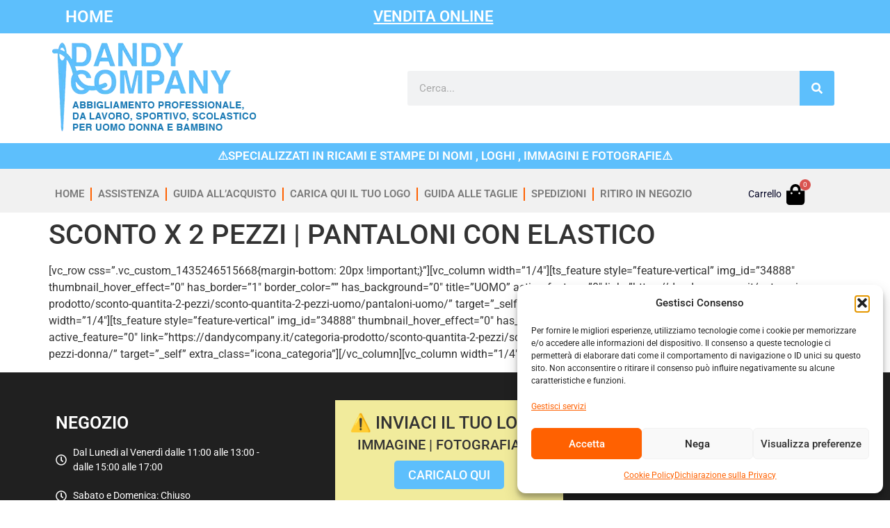

--- FILE ---
content_type: text/html; charset=UTF-8
request_url: https://dandycompany.it/sconto-x-2-pezzi-pantaloni-con-elastico/
body_size: 28453
content:

<!doctype html>
<html lang="it-IT">
<head>
	<meta charset="UTF-8">
	<meta name="viewport" content="width=device-width, initial-scale=1">
	<link rel="profile" href="https://gmpg.org/xfn/11">
	<title>SCONTO X 2 PEZZI | PANTALONI CON ELASTICO - Dandy Company</title>
	<style>img:is([sizes="auto" i], [sizes^="auto," i]) { contain-intrinsic-size: 3000px 1500px }</style>
	<!-- Google tag (gtag.js) consent mode dataLayer added by Site Kit -->
<script id="google_gtagjs-js-consent-mode-data-layer">
window.dataLayer = window.dataLayer || [];function gtag(){dataLayer.push(arguments);}
gtag('consent', 'default', {"ad_personalization":"denied","ad_storage":"denied","ad_user_data":"denied","analytics_storage":"denied","functionality_storage":"denied","security_storage":"denied","personalization_storage":"denied","region":["AT","BE","BG","CH","CY","CZ","DE","DK","EE","ES","FI","FR","GB","GR","HR","HU","IE","IS","IT","LI","LT","LU","LV","MT","NL","NO","PL","PT","RO","SE","SI","SK"],"wait_for_update":500});
window._googlesitekitConsentCategoryMap = {"statistics":["analytics_storage"],"marketing":["ad_storage","ad_user_data","ad_personalization"],"functional":["functionality_storage","security_storage"],"preferences":["personalization_storage"]};
window._googlesitekitConsents = {"ad_personalization":"denied","ad_storage":"denied","ad_user_data":"denied","analytics_storage":"denied","functionality_storage":"denied","security_storage":"denied","personalization_storage":"denied","region":["AT","BE","BG","CH","CY","CZ","DE","DK","EE","ES","FI","FR","GB","GR","HR","HU","IE","IS","IT","LI","LT","LU","LV","MT","NL","NO","PL","PT","RO","SE","SI","SK"],"wait_for_update":500};
</script>
<!-- End Google tag (gtag.js) consent mode dataLayer added by Site Kit -->
<meta name="dc.title" content="SCONTO X 2 PEZZI | PANTALONI CON ELASTICO - Dandy Company">
<meta name="dc.description" content="[vc_row css=&quot;.vc_custom_1435246515668{margin-bottom: 20px !important;}&quot;][vc_column width=&quot;1/4&quot;][ts_feature style=&quot;feature-vertical&quot; img_id=&quot;34888&quot; thumbnail_hover_effect=&quot;0&quot; has_border=&quot;1&quot; border_color=&quot;&quot; has_background=&quot;0&quot; title=&quot;UOMO&quot; active_feature=&quot;0&quot; link=&quot;https://dandycompany.it/categoria-prodotto/sconto-quantita-2-pezzi/sconto-quantita-2-pezzi-uomo/pantaloni-uomo/&quot; target=&quot;_self&quot; extra_class=&quot;icona_categoria&quot;][/vc_column][vc_column width=&quot;1/4&quot;][ts_feature style=&quot;feature-vertical&quot; img_id=&quot;34888&quot; thumbnail_hover_effect=&quot;0&quot; has_border=&quot;1&quot; border_color=&quot;&quot; has_background=&quot;0&quot; title=&quot;DONNA&quot; active_feature=&quot;0&quot; link=&quot;https://dandycompany.it/categoria-prodotto/sconto-quantita-2-pezzi/sconto-quntita-2-pezzi-donna/pantaloni-donna-sconto-quntita-2-pezzi-donna/&quot; target=&quot;_self&quot; extra_class=&quot;icona_categoria&quot;][/vc_column][vc_column width=&quot;1/4&quot;][/vc_column][vc_column width=&quot;1/4&quot;][/vc_column][/vc_row]">
<meta name="dc.relation" content="https://dandycompany.it/sconto-x-2-pezzi-pantaloni-con-elastico/">
<meta name="dc.source" content="https://dandycompany.it/">
<meta name="dc.language" content="it_IT">
<meta name="description" content="[vc_row css=&quot;.vc_custom_1435246515668{margin-bottom: 20px !important;}&quot;][vc_column width=&quot;1/4&quot;][ts_feature style=&quot;feature-vertical&quot; img_id=&quot;34888&quot; thumbnail_hover_effect=&quot;0&quot; has_border=&quot;1&quot; border_color=&quot;&quot; has_background=&quot;0&quot; title=&quot;UOMO&quot; active_feature=&quot;0&quot; link=&quot;https://dandycompany.it/categoria-prodotto/sconto-quantita-2-pezzi/sconto-quantita-2-pezzi-uomo/pantaloni-uomo/&quot; target=&quot;_self&quot; extra_class=&quot;icona_categoria&quot;][/vc_column][vc_column width=&quot;1/4&quot;][ts_feature style=&quot;feature-vertical&quot; img_id=&quot;34888&quot; thumbnail_hover_effect=&quot;0&quot; has_border=&quot;1&quot; border_color=&quot;&quot; has_background=&quot;0&quot; title=&quot;DONNA&quot; active_feature=&quot;0&quot; link=&quot;https://dandycompany.it/categoria-prodotto/sconto-quantita-2-pezzi/sconto-quntita-2-pezzi-donna/pantaloni-donna-sconto-quntita-2-pezzi-donna/&quot; target=&quot;_self&quot; extra_class=&quot;icona_categoria&quot;][/vc_column][vc_column width=&quot;1/4&quot;][/vc_column][vc_column width=&quot;1/4&quot;][/vc_column][/vc_row]">
<meta name="robots" content="index, follow, max-snippet:-1, max-image-preview:large, max-video-preview:-1">
<link rel="canonical" href="https://dandycompany.it/sconto-x-2-pezzi-pantaloni-con-elastico/">
<meta property="og:url" content="https://dandycompany.it/sconto-x-2-pezzi-pantaloni-con-elastico/">
<meta property="og:site_name" content="Dandy Company">
<meta property="og:locale" content="it_IT">
<meta property="og:type" content="article">
<meta property="og:title" content="SCONTO X 2 PEZZI | PANTALONI CON ELASTICO - Dandy Company">
<meta property="og:description" content="[vc_row css=&quot;.vc_custom_1435246515668{margin-bottom: 20px !important;}&quot;][vc_column width=&quot;1/4&quot;][ts_feature style=&quot;feature-vertical&quot; img_id=&quot;34888&quot; thumbnail_hover_effect=&quot;0&quot; has_border=&quot;1&quot; border_color=&quot;&quot; has_background=&quot;0&quot; title=&quot;UOMO&quot; active_feature=&quot;0&quot; link=&quot;https://dandycompany.it/categoria-prodotto/sconto-quantita-2-pezzi/sconto-quantita-2-pezzi-uomo/pantaloni-uomo/&quot; target=&quot;_self&quot; extra_class=&quot;icona_categoria&quot;][/vc_column][vc_column width=&quot;1/4&quot;][ts_feature style=&quot;feature-vertical&quot; img_id=&quot;34888&quot; thumbnail_hover_effect=&quot;0&quot; has_border=&quot;1&quot; border_color=&quot;&quot; has_background=&quot;0&quot; title=&quot;DONNA&quot; active_feature=&quot;0&quot; link=&quot;https://dandycompany.it/categoria-prodotto/sconto-quantita-2-pezzi/sconto-quntita-2-pezzi-donna/pantaloni-donna-sconto-quntita-2-pezzi-donna/&quot; target=&quot;_self&quot; extra_class=&quot;icona_categoria&quot;][/vc_column][vc_column width=&quot;1/4&quot;][/vc_column][vc_column width=&quot;1/4&quot;][/vc_column][/vc_row]">
<meta property="fb:pages" content="">
<meta property="fb:admins" content="">
<meta property="fb:app_id" content="">
<meta name="twitter:card" content="summary">
<meta name="twitter:title" content="SCONTO X 2 PEZZI | PANTALONI CON ELASTICO - Dandy Company">
<meta name="twitter:description" content="[vc_row css=&quot;.vc_custom_1435246515668{margin-bottom: 20px !important;}&quot;][vc_column width=&quot;1/4&quot;][ts_feature style=&quot;feature-vertical&quot; img_id=&quot;34888&quot; thumbnail_hover_effect=&quot;0&quot; has_border=&quot;1&quot; border_color=&quot;&quot; has_background=&quot;0&quot; title=&quot;UOMO&quot; active_feature=&quot;0&quot; link=&quot;https://dandycompany.it/categoria-prodotto/sconto-quantita-2-pezzi/sconto-quantita-2-pezzi-uomo/pantaloni-uomo/&quot; target=&quot;_self&quot; extra_class=&quot;icona_categoria&quot;][/vc_column][vc_column width=&quot;1/4&quot;][ts_feature style=&quot;feature-vertical&quot; img_id=&quot;34888&quot; thumbnail_hover_effect=&quot;0&quot; has_border=&quot;1&quot; border_color=&quot;&quot; has_background=&quot;0&quot; title=&quot;DONNA&quot; active_feature=&quot;0&quot; link=&quot;https://dandycompany.it/categoria-prodotto/sconto-quantita-2-pezzi/sconto-quntita-2-pezzi-donna/pantaloni-donna-sconto-quntita-2-pezzi-donna/&quot; target=&quot;_self&quot; extra_class=&quot;icona_categoria&quot;][/vc_column][vc_column width=&quot;1/4&quot;][/vc_column][vc_column width=&quot;1/4&quot;][/vc_column][/vc_row]">
<link rel='dns-prefetch' href='//dandycompany.it' />
<link rel='dns-prefetch' href='//www.googletagmanager.com' />
<link rel="alternate" type="application/rss+xml" title="Dandy Company &raquo; Feed" href="https://dandycompany.it/feed/" />
<link rel="alternate" type="application/rss+xml" title="Dandy Company &raquo; Feed dei commenti" href="https://dandycompany.it/comments/feed/" />
<script>
window._wpemojiSettings = {"baseUrl":"https:\/\/s.w.org\/images\/core\/emoji\/16.0.1\/72x72\/","ext":".png","svgUrl":"https:\/\/s.w.org\/images\/core\/emoji\/16.0.1\/svg\/","svgExt":".svg","source":{"concatemoji":"https:\/\/dandycompany.it\/wp-includes\/js\/wp-emoji-release.min.js?ver=6.8.3"}};
/*! This file is auto-generated */
!function(s,n){var o,i,e;function c(e){try{var t={supportTests:e,timestamp:(new Date).valueOf()};sessionStorage.setItem(o,JSON.stringify(t))}catch(e){}}function p(e,t,n){e.clearRect(0,0,e.canvas.width,e.canvas.height),e.fillText(t,0,0);var t=new Uint32Array(e.getImageData(0,0,e.canvas.width,e.canvas.height).data),a=(e.clearRect(0,0,e.canvas.width,e.canvas.height),e.fillText(n,0,0),new Uint32Array(e.getImageData(0,0,e.canvas.width,e.canvas.height).data));return t.every(function(e,t){return e===a[t]})}function u(e,t){e.clearRect(0,0,e.canvas.width,e.canvas.height),e.fillText(t,0,0);for(var n=e.getImageData(16,16,1,1),a=0;a<n.data.length;a++)if(0!==n.data[a])return!1;return!0}function f(e,t,n,a){switch(t){case"flag":return n(e,"\ud83c\udff3\ufe0f\u200d\u26a7\ufe0f","\ud83c\udff3\ufe0f\u200b\u26a7\ufe0f")?!1:!n(e,"\ud83c\udde8\ud83c\uddf6","\ud83c\udde8\u200b\ud83c\uddf6")&&!n(e,"\ud83c\udff4\udb40\udc67\udb40\udc62\udb40\udc65\udb40\udc6e\udb40\udc67\udb40\udc7f","\ud83c\udff4\u200b\udb40\udc67\u200b\udb40\udc62\u200b\udb40\udc65\u200b\udb40\udc6e\u200b\udb40\udc67\u200b\udb40\udc7f");case"emoji":return!a(e,"\ud83e\udedf")}return!1}function g(e,t,n,a){var r="undefined"!=typeof WorkerGlobalScope&&self instanceof WorkerGlobalScope?new OffscreenCanvas(300,150):s.createElement("canvas"),o=r.getContext("2d",{willReadFrequently:!0}),i=(o.textBaseline="top",o.font="600 32px Arial",{});return e.forEach(function(e){i[e]=t(o,e,n,a)}),i}function t(e){var t=s.createElement("script");t.src=e,t.defer=!0,s.head.appendChild(t)}"undefined"!=typeof Promise&&(o="wpEmojiSettingsSupports",i=["flag","emoji"],n.supports={everything:!0,everythingExceptFlag:!0},e=new Promise(function(e){s.addEventListener("DOMContentLoaded",e,{once:!0})}),new Promise(function(t){var n=function(){try{var e=JSON.parse(sessionStorage.getItem(o));if("object"==typeof e&&"number"==typeof e.timestamp&&(new Date).valueOf()<e.timestamp+604800&&"object"==typeof e.supportTests)return e.supportTests}catch(e){}return null}();if(!n){if("undefined"!=typeof Worker&&"undefined"!=typeof OffscreenCanvas&&"undefined"!=typeof URL&&URL.createObjectURL&&"undefined"!=typeof Blob)try{var e="postMessage("+g.toString()+"("+[JSON.stringify(i),f.toString(),p.toString(),u.toString()].join(",")+"));",a=new Blob([e],{type:"text/javascript"}),r=new Worker(URL.createObjectURL(a),{name:"wpTestEmojiSupports"});return void(r.onmessage=function(e){c(n=e.data),r.terminate(),t(n)})}catch(e){}c(n=g(i,f,p,u))}t(n)}).then(function(e){for(var t in e)n.supports[t]=e[t],n.supports.everything=n.supports.everything&&n.supports[t],"flag"!==t&&(n.supports.everythingExceptFlag=n.supports.everythingExceptFlag&&n.supports[t]);n.supports.everythingExceptFlag=n.supports.everythingExceptFlag&&!n.supports.flag,n.DOMReady=!1,n.readyCallback=function(){n.DOMReady=!0}}).then(function(){return e}).then(function(){var e;n.supports.everything||(n.readyCallback(),(e=n.source||{}).concatemoji?t(e.concatemoji):e.wpemoji&&e.twemoji&&(t(e.twemoji),t(e.wpemoji)))}))}((window,document),window._wpemojiSettings);
</script>
<link rel='stylesheet' id='fattura24-billing-block-fattura24-checkout-block-css' href='https://dandycompany.it/wp-content/plugins/fattura24/fattura24-billing-block/build/style-fattura24-billing-block.css?ver=0.2.0' media='all' />
<link rel='stylesheet' id='fattura24-billing-block-blocks-integration-css' href='https://dandycompany.it/wp-content/plugins/fattura24/fattura24-billing-block/build/style-index.css?ver=0.2.0' media='all' />
<style id='wp-emoji-styles-inline-css'>

	img.wp-smiley, img.emoji {
		display: inline !important;
		border: none !important;
		box-shadow: none !important;
		height: 1em !important;
		width: 1em !important;
		margin: 0 0.07em !important;
		vertical-align: -0.1em !important;
		background: none !important;
		padding: 0 !important;
	}
</style>
<link rel='stylesheet' id='wp-block-library-css' href='https://dandycompany.it/wp-includes/css/dist/block-library/style.min.css?ver=6.8.3' media='all' />
<style id='wc-cart-button-cart-pdf-button-style-inline-css'>
.cart-pdf-button{display:inline-flex;justify-content:center;text-align:center}

</style>
<link rel='stylesheet' id='wc-blocks-style-css' href='https://dandycompany.it/wp-content/plugins/woocommerce/assets/client/blocks/wc-blocks.css?ver=wc-10.1.2' media='all' />
<style id='wpseopress-local-business-style-inline-css'>
span.wp-block-wpseopress-local-business-field{margin-right:8px}

</style>
<style id='wpseopress-table-of-contents-style-inline-css'>
.wp-block-wpseopress-table-of-contents li.active>a{font-weight:bold}

</style>
<style id='global-styles-inline-css'>
:root{--wp--preset--aspect-ratio--square: 1;--wp--preset--aspect-ratio--4-3: 4/3;--wp--preset--aspect-ratio--3-4: 3/4;--wp--preset--aspect-ratio--3-2: 3/2;--wp--preset--aspect-ratio--2-3: 2/3;--wp--preset--aspect-ratio--16-9: 16/9;--wp--preset--aspect-ratio--9-16: 9/16;--wp--preset--color--black: #000000;--wp--preset--color--cyan-bluish-gray: #abb8c3;--wp--preset--color--white: #ffffff;--wp--preset--color--pale-pink: #f78da7;--wp--preset--color--vivid-red: #cf2e2e;--wp--preset--color--luminous-vivid-orange: #ff6900;--wp--preset--color--luminous-vivid-amber: #fcb900;--wp--preset--color--light-green-cyan: #7bdcb5;--wp--preset--color--vivid-green-cyan: #00d084;--wp--preset--color--pale-cyan-blue: #8ed1fc;--wp--preset--color--vivid-cyan-blue: #0693e3;--wp--preset--color--vivid-purple: #9b51e0;--wp--preset--gradient--vivid-cyan-blue-to-vivid-purple: linear-gradient(135deg,rgba(6,147,227,1) 0%,rgb(155,81,224) 100%);--wp--preset--gradient--light-green-cyan-to-vivid-green-cyan: linear-gradient(135deg,rgb(122,220,180) 0%,rgb(0,208,130) 100%);--wp--preset--gradient--luminous-vivid-amber-to-luminous-vivid-orange: linear-gradient(135deg,rgba(252,185,0,1) 0%,rgba(255,105,0,1) 100%);--wp--preset--gradient--luminous-vivid-orange-to-vivid-red: linear-gradient(135deg,rgba(255,105,0,1) 0%,rgb(207,46,46) 100%);--wp--preset--gradient--very-light-gray-to-cyan-bluish-gray: linear-gradient(135deg,rgb(238,238,238) 0%,rgb(169,184,195) 100%);--wp--preset--gradient--cool-to-warm-spectrum: linear-gradient(135deg,rgb(74,234,220) 0%,rgb(151,120,209) 20%,rgb(207,42,186) 40%,rgb(238,44,130) 60%,rgb(251,105,98) 80%,rgb(254,248,76) 100%);--wp--preset--gradient--blush-light-purple: linear-gradient(135deg,rgb(255,206,236) 0%,rgb(152,150,240) 100%);--wp--preset--gradient--blush-bordeaux: linear-gradient(135deg,rgb(254,205,165) 0%,rgb(254,45,45) 50%,rgb(107,0,62) 100%);--wp--preset--gradient--luminous-dusk: linear-gradient(135deg,rgb(255,203,112) 0%,rgb(199,81,192) 50%,rgb(65,88,208) 100%);--wp--preset--gradient--pale-ocean: linear-gradient(135deg,rgb(255,245,203) 0%,rgb(182,227,212) 50%,rgb(51,167,181) 100%);--wp--preset--gradient--electric-grass: linear-gradient(135deg,rgb(202,248,128) 0%,rgb(113,206,126) 100%);--wp--preset--gradient--midnight: linear-gradient(135deg,rgb(2,3,129) 0%,rgb(40,116,252) 100%);--wp--preset--font-size--small: 13px;--wp--preset--font-size--medium: 20px;--wp--preset--font-size--large: 36px;--wp--preset--font-size--x-large: 42px;--wp--preset--spacing--20: 0.44rem;--wp--preset--spacing--30: 0.67rem;--wp--preset--spacing--40: 1rem;--wp--preset--spacing--50: 1.5rem;--wp--preset--spacing--60: 2.25rem;--wp--preset--spacing--70: 3.38rem;--wp--preset--spacing--80: 5.06rem;--wp--preset--shadow--natural: 6px 6px 9px rgba(0, 0, 0, 0.2);--wp--preset--shadow--deep: 12px 12px 50px rgba(0, 0, 0, 0.4);--wp--preset--shadow--sharp: 6px 6px 0px rgba(0, 0, 0, 0.2);--wp--preset--shadow--outlined: 6px 6px 0px -3px rgba(255, 255, 255, 1), 6px 6px rgba(0, 0, 0, 1);--wp--preset--shadow--crisp: 6px 6px 0px rgba(0, 0, 0, 1);}:root { --wp--style--global--content-size: 800px;--wp--style--global--wide-size: 1200px; }:where(body) { margin: 0; }.wp-site-blocks > .alignleft { float: left; margin-right: 2em; }.wp-site-blocks > .alignright { float: right; margin-left: 2em; }.wp-site-blocks > .aligncenter { justify-content: center; margin-left: auto; margin-right: auto; }:where(.wp-site-blocks) > * { margin-block-start: 24px; margin-block-end: 0; }:where(.wp-site-blocks) > :first-child { margin-block-start: 0; }:where(.wp-site-blocks) > :last-child { margin-block-end: 0; }:root { --wp--style--block-gap: 24px; }:root :where(.is-layout-flow) > :first-child{margin-block-start: 0;}:root :where(.is-layout-flow) > :last-child{margin-block-end: 0;}:root :where(.is-layout-flow) > *{margin-block-start: 24px;margin-block-end: 0;}:root :where(.is-layout-constrained) > :first-child{margin-block-start: 0;}:root :where(.is-layout-constrained) > :last-child{margin-block-end: 0;}:root :where(.is-layout-constrained) > *{margin-block-start: 24px;margin-block-end: 0;}:root :where(.is-layout-flex){gap: 24px;}:root :where(.is-layout-grid){gap: 24px;}.is-layout-flow > .alignleft{float: left;margin-inline-start: 0;margin-inline-end: 2em;}.is-layout-flow > .alignright{float: right;margin-inline-start: 2em;margin-inline-end: 0;}.is-layout-flow > .aligncenter{margin-left: auto !important;margin-right: auto !important;}.is-layout-constrained > .alignleft{float: left;margin-inline-start: 0;margin-inline-end: 2em;}.is-layout-constrained > .alignright{float: right;margin-inline-start: 2em;margin-inline-end: 0;}.is-layout-constrained > .aligncenter{margin-left: auto !important;margin-right: auto !important;}.is-layout-constrained > :where(:not(.alignleft):not(.alignright):not(.alignfull)){max-width: var(--wp--style--global--content-size);margin-left: auto !important;margin-right: auto !important;}.is-layout-constrained > .alignwide{max-width: var(--wp--style--global--wide-size);}body .is-layout-flex{display: flex;}.is-layout-flex{flex-wrap: wrap;align-items: center;}.is-layout-flex > :is(*, div){margin: 0;}body .is-layout-grid{display: grid;}.is-layout-grid > :is(*, div){margin: 0;}body{padding-top: 0px;padding-right: 0px;padding-bottom: 0px;padding-left: 0px;}a:where(:not(.wp-element-button)){text-decoration: underline;}:root :where(.wp-element-button, .wp-block-button__link){background-color: #32373c;border-width: 0;color: #fff;font-family: inherit;font-size: inherit;line-height: inherit;padding: calc(0.667em + 2px) calc(1.333em + 2px);text-decoration: none;}.has-black-color{color: var(--wp--preset--color--black) !important;}.has-cyan-bluish-gray-color{color: var(--wp--preset--color--cyan-bluish-gray) !important;}.has-white-color{color: var(--wp--preset--color--white) !important;}.has-pale-pink-color{color: var(--wp--preset--color--pale-pink) !important;}.has-vivid-red-color{color: var(--wp--preset--color--vivid-red) !important;}.has-luminous-vivid-orange-color{color: var(--wp--preset--color--luminous-vivid-orange) !important;}.has-luminous-vivid-amber-color{color: var(--wp--preset--color--luminous-vivid-amber) !important;}.has-light-green-cyan-color{color: var(--wp--preset--color--light-green-cyan) !important;}.has-vivid-green-cyan-color{color: var(--wp--preset--color--vivid-green-cyan) !important;}.has-pale-cyan-blue-color{color: var(--wp--preset--color--pale-cyan-blue) !important;}.has-vivid-cyan-blue-color{color: var(--wp--preset--color--vivid-cyan-blue) !important;}.has-vivid-purple-color{color: var(--wp--preset--color--vivid-purple) !important;}.has-black-background-color{background-color: var(--wp--preset--color--black) !important;}.has-cyan-bluish-gray-background-color{background-color: var(--wp--preset--color--cyan-bluish-gray) !important;}.has-white-background-color{background-color: var(--wp--preset--color--white) !important;}.has-pale-pink-background-color{background-color: var(--wp--preset--color--pale-pink) !important;}.has-vivid-red-background-color{background-color: var(--wp--preset--color--vivid-red) !important;}.has-luminous-vivid-orange-background-color{background-color: var(--wp--preset--color--luminous-vivid-orange) !important;}.has-luminous-vivid-amber-background-color{background-color: var(--wp--preset--color--luminous-vivid-amber) !important;}.has-light-green-cyan-background-color{background-color: var(--wp--preset--color--light-green-cyan) !important;}.has-vivid-green-cyan-background-color{background-color: var(--wp--preset--color--vivid-green-cyan) !important;}.has-pale-cyan-blue-background-color{background-color: var(--wp--preset--color--pale-cyan-blue) !important;}.has-vivid-cyan-blue-background-color{background-color: var(--wp--preset--color--vivid-cyan-blue) !important;}.has-vivid-purple-background-color{background-color: var(--wp--preset--color--vivid-purple) !important;}.has-black-border-color{border-color: var(--wp--preset--color--black) !important;}.has-cyan-bluish-gray-border-color{border-color: var(--wp--preset--color--cyan-bluish-gray) !important;}.has-white-border-color{border-color: var(--wp--preset--color--white) !important;}.has-pale-pink-border-color{border-color: var(--wp--preset--color--pale-pink) !important;}.has-vivid-red-border-color{border-color: var(--wp--preset--color--vivid-red) !important;}.has-luminous-vivid-orange-border-color{border-color: var(--wp--preset--color--luminous-vivid-orange) !important;}.has-luminous-vivid-amber-border-color{border-color: var(--wp--preset--color--luminous-vivid-amber) !important;}.has-light-green-cyan-border-color{border-color: var(--wp--preset--color--light-green-cyan) !important;}.has-vivid-green-cyan-border-color{border-color: var(--wp--preset--color--vivid-green-cyan) !important;}.has-pale-cyan-blue-border-color{border-color: var(--wp--preset--color--pale-cyan-blue) !important;}.has-vivid-cyan-blue-border-color{border-color: var(--wp--preset--color--vivid-cyan-blue) !important;}.has-vivid-purple-border-color{border-color: var(--wp--preset--color--vivid-purple) !important;}.has-vivid-cyan-blue-to-vivid-purple-gradient-background{background: var(--wp--preset--gradient--vivid-cyan-blue-to-vivid-purple) !important;}.has-light-green-cyan-to-vivid-green-cyan-gradient-background{background: var(--wp--preset--gradient--light-green-cyan-to-vivid-green-cyan) !important;}.has-luminous-vivid-amber-to-luminous-vivid-orange-gradient-background{background: var(--wp--preset--gradient--luminous-vivid-amber-to-luminous-vivid-orange) !important;}.has-luminous-vivid-orange-to-vivid-red-gradient-background{background: var(--wp--preset--gradient--luminous-vivid-orange-to-vivid-red) !important;}.has-very-light-gray-to-cyan-bluish-gray-gradient-background{background: var(--wp--preset--gradient--very-light-gray-to-cyan-bluish-gray) !important;}.has-cool-to-warm-spectrum-gradient-background{background: var(--wp--preset--gradient--cool-to-warm-spectrum) !important;}.has-blush-light-purple-gradient-background{background: var(--wp--preset--gradient--blush-light-purple) !important;}.has-blush-bordeaux-gradient-background{background: var(--wp--preset--gradient--blush-bordeaux) !important;}.has-luminous-dusk-gradient-background{background: var(--wp--preset--gradient--luminous-dusk) !important;}.has-pale-ocean-gradient-background{background: var(--wp--preset--gradient--pale-ocean) !important;}.has-electric-grass-gradient-background{background: var(--wp--preset--gradient--electric-grass) !important;}.has-midnight-gradient-background{background: var(--wp--preset--gradient--midnight) !important;}.has-small-font-size{font-size: var(--wp--preset--font-size--small) !important;}.has-medium-font-size{font-size: var(--wp--preset--font-size--medium) !important;}.has-large-font-size{font-size: var(--wp--preset--font-size--large) !important;}.has-x-large-font-size{font-size: var(--wp--preset--font-size--x-large) !important;}
:root :where(.wp-block-pullquote){font-size: 1.5em;line-height: 1.6;}
</style>
<link rel='stylesheet' id='fattura24-css' href='https://dandycompany.it/wp-content/plugins/fattura24/src/css/style.css?ver=1.0.0' media='all' />
<link rel='stylesheet' id='wc-cart-pdf-css' href='https://dandycompany.it/wp-content/plugins/wc-cart-pdf/assets/css/wc-cart-pdf.css?ver=3.2.0' media='all' />
<link rel='stylesheet' id='woocommerce-layout-css' href='https://dandycompany.it/wp-content/plugins/woocommerce/assets/css/woocommerce-layout.css?ver=10.1.2' media='all' />
<link rel='stylesheet' id='woocommerce-smallscreen-css' href='https://dandycompany.it/wp-content/plugins/woocommerce/assets/css/woocommerce-smallscreen.css?ver=10.1.2' media='only screen and (max-width: 768px)' />
<link rel='stylesheet' id='woocommerce-general-css' href='https://dandycompany.it/wp-content/plugins/woocommerce/assets/css/woocommerce.css?ver=10.1.2' media='all' />
<style id='woocommerce-inline-inline-css'>
.woocommerce form .form-row .required { visibility: visible; }
</style>
<link rel='stylesheet' id='cmplz-general-css' href='https://dandycompany.it/wp-content/plugins/complianz-gdpr-premium/assets/css/cookieblocker.min.css?ver=1759940144' media='all' />
<link rel='stylesheet' id='netsgroup-wc-igfs-css' href='https://dandycompany.it/wp-content/plugins/netsgroup-woocommerce-igfs/public/css/netsgroup-wc-igfs-public.css?ver=2.0.8' media='all' />
<link rel='stylesheet' id='yith-infs-style-css' href='https://dandycompany.it/wp-content/plugins/yith-infinite-scrolling-premium/assets/css/frontend.css?ver=1.28.0' media='all' />
<link rel='stylesheet' id='yith_wcbm_badge_style-css' href='https://dandycompany.it/wp-content/plugins/yith-woocommerce-badge-management-premium/assets/css/frontend.css?ver=3.4.0' media='all' />
<style id='yith_wcbm_badge_style-inline-css'>
.yith-wcbm-badge.yith-wcbm-badge-image.yith-wcbm-badge-88622 {
				top: 0px; right: auto; bottom: auto; left: 0px;
				opacity: 100%;
				
				margin: 0px 0px 25px 0px;
				padding: 0px 0px 0px 0px;
				 width:auto
			}.yith-wcbm-badge.yith-wcbm-badge-image.yith-wcbm-badge-88622 {
				top: 0px; right: auto; bottom: auto; left: 0px;
				opacity: 100%;
				
				margin: 0px 0px 25px 0px;
				padding: 0px 0px 0px 0px;
				 width:auto
			}.yith-wcbm-badge.yith-wcbm-badge-image.yith-wcbm-badge-88621 {
				top: 0px; right: auto; bottom: auto; left: 0px;
				opacity: 100%;
				
				margin: 0px 0px 25px 0px;
				padding: 0px 0px 0px 0px;
				 width:auto
			}@media only screen and (max-width: 768px) {
							.yith-wcbm-badge.yith-wcbm-badge-image.yith-wcbm-badge-88621{ 
							-ms-transform:  scale(0); -webkit-transform:  scale(0); transform:  scale(0);
							}
						}
				.yith-wcbm-badge.yith-wcbm-badge-image.yith-wcbm-badge-88621 {
				top: 0px; right: auto; bottom: auto; left: 0px;
				opacity: 100%;
				
				margin: 0px 0px 25px 0px;
				padding: 0px 0px 0px 0px;
				 width:auto
			}@media only screen and (max-width: 768px) {
							.yith-wcbm-badge.yith-wcbm-badge-image.yith-wcbm-badge-88621{ 
							-ms-transform:  scale(0); -webkit-transform:  scale(0); transform:  scale(0);
							}
						}
				.yith-wcbm-badge.yith-wcbm-badge-css.yith-wcbm-badge-70187 {
				bottom: 0; left: 0; 
				opacity: 100%;
				
				margin: 0% 0% 0% 0%;
				padding: 0px 0px 0px 0px;
				
			}.yith-wcbm-badge.yith-wcbm-badge-css.yith-wcbm-badge-70187 {
				bottom: 0; left: 0; 
				opacity: 100%;
				
				margin: 0% 0% 0% 0%;
				padding: 0px 0px 0px 0px;
				
			}.yith-wcbm-badge.yith-wcbm-badge-advanced.yith-wcbm-badge-70189 {
				top: 0; right: 0; 
				opacity: 100%;
				
				margin: 0px 0px 0px 0px;
				padding: 0px 0px 0px 0px;
				
			}.yith-wcbm-badge.yith-wcbm-badge-advanced.yith-wcbm-badge-70189 {
				top: 0; right: 0; 
				opacity: 100%;
				
				margin: 0px 0px 0px 0px;
				padding: 0px 0px 0px 0px;
				
			}.yith-wcbm-badge.yith-wcbm-badge-css.yith-wcbm-badge-70182 {
				top: auto; right: auto; bottom: 60px; left: -8px;
				opacity: 100%;
				
				-ms-transform:  rotatez( 180deg ); 
				-webkit-transform:  rotatez( 180deg ); 
				transform:  rotatez( 180deg );
				margin: 0px 0px 0px 0px;
				padding: 0px 0px 0px 0px;
				
			}.yith-wcbm-badge.yith-wcbm-badge-css.yith-wcbm-badge-70182 {
				top: auto; right: auto; bottom: 60px; left: -8px;
				opacity: 100%;
				
				-ms-transform:  rotatez( 180deg ); 
				-webkit-transform:  rotatez( 180deg ); 
				transform:  rotatez( 180deg );
				margin: 0px 0px 0px 0px;
				padding: 0px 0px 0px 0px;
				
			}.yith-wcbm-badge.yith-wcbm-badge-text.yith-wcbm-badge-99252 {
				bottom: 0; left: 0; 
				opacity: 100%;
				
				margin: 15px 0px 66px 0px;
				padding: 0px 0px 0px 0px;
				background-color:#5dbffc; border-radius: 0px 0px 0px 0px; width:205px; height:28px;
			}.yith-wcbm-badge.yith-wcbm-badge-text.yith-wcbm-badge-99252 {
				bottom: 0; left: 0; 
				opacity: 100%;
				
				margin: 15px 0px 66px 0px;
				padding: 0px 0px 0px 0px;
				background-color:#5dbffc; border-radius: 0px 0px 0px 0px; width:205px; height:28px;
			}
</style>
<link rel='stylesheet' id='yith-gfont-open-sans-css' href='https://dandycompany.it/wp-content/plugins/yith-woocommerce-badge-management-premium/assets/fonts/open-sans/style.css?ver=3.4.0' media='all' />
<link rel='stylesheet' id='brands-styles-css' href='https://dandycompany.it/wp-content/plugins/woocommerce/assets/css/brands.css?ver=10.1.2' media='all' />
<link rel='stylesheet' id='hello-elementor-css' href='https://dandycompany.it/wp-content/themes/hello-elementor/assets/css/reset.css?ver=3.4.4' media='all' />
<link rel='stylesheet' id='hello-elementor-theme-style-css' href='https://dandycompany.it/wp-content/themes/hello-elementor/assets/css/theme.css?ver=3.4.4' media='all' />
<link rel='stylesheet' id='hello-elementor-header-footer-css' href='https://dandycompany.it/wp-content/themes/hello-elementor/assets/css/header-footer.css?ver=3.4.4' media='all' />
<link rel='stylesheet' id='elementor-frontend-css' href='https://dandycompany.it/wp-content/plugins/elementor/assets/css/frontend.min.css?ver=3.31.5' media='all' />
<link rel='stylesheet' id='elementor-post-70146-css' href='https://dandycompany.it/wp-content/uploads/elementor/css/post-70146.css?ver=1757483443' media='all' />
<link rel='stylesheet' id='widget-heading-css' href='https://dandycompany.it/wp-content/plugins/elementor/assets/css/widget-heading.min.css?ver=3.31.5' media='all' />
<link rel='stylesheet' id='widget-image-css' href='https://dandycompany.it/wp-content/plugins/elementor/assets/css/widget-image.min.css?ver=3.31.5' media='all' />
<link rel='stylesheet' id='widget-search-form-css' href='https://dandycompany.it/wp-content/plugins/elementor-pro/assets/css/widget-search-form.min.css?ver=3.31.3' media='all' />
<link rel='stylesheet' id='pp-woocommerce-css' href='https://dandycompany.it/wp-content/plugins/powerpack-elements/assets/css/min/pp-woocommerce.min.css?ver=2.9.7' media='all' />
<link rel='stylesheet' id='widget-icon-list-css' href='https://dandycompany.it/wp-content/plugins/elementor/assets/css/widget-icon-list.min.css?ver=3.31.5' media='all' />
<link rel='stylesheet' id='powerpack-frontend-css' href='https://dandycompany.it/wp-content/plugins/powerpack-elements/assets/css/min/frontend.min.css?ver=2.9.7' media='all' />
<link rel='stylesheet' id='uael-frontend-css' href='https://dandycompany.it/wp-content/plugins/ultimate-elementor/assets/min-css/uael-frontend.min.css?ver=1.40.2' media='all' />
<link rel='stylesheet' id='uael-teammember-social-icons-css' href='https://dandycompany.it/wp-content/plugins/elementor/assets/css/widget-social-icons.min.css?ver=3.24.0' media='all' />
<link rel='stylesheet' id='uael-social-share-icons-brands-css' href='https://dandycompany.it/wp-content/plugins/elementor/assets/lib/font-awesome/css/brands.css?ver=5.15.3' media='all' />
<link rel='stylesheet' id='uael-social-share-icons-fontawesome-css' href='https://dandycompany.it/wp-content/plugins/elementor/assets/lib/font-awesome/css/fontawesome.css?ver=5.15.3' media='all' />
<link rel='stylesheet' id='uael-nav-menu-icons-css' href='https://dandycompany.it/wp-content/plugins/elementor/assets/lib/font-awesome/css/solid.css?ver=5.15.3' media='all' />
<link rel='stylesheet' id='ppom-main-css' href='https://dandycompany.it/wp-content/plugins/woocommerce-product-addon/css/ppom-style.css?ver=33.0.14' media='all' />
<link rel='stylesheet' id='elementor-post-70147-css' href='https://dandycompany.it/wp-content/uploads/elementor/css/post-70147.css?ver=1760951540' media='all' />
<link rel='stylesheet' id='elementor-post-70209-css' href='https://dandycompany.it/wp-content/uploads/elementor/css/post-70209.css?ver=1757483443' media='all' />
<link rel='stylesheet' id='pmw-public-elementor-fix-css' href='https://dandycompany.it/wp-content/plugins/pixel-manager-pro-for-woocommerce/css/public/elementor-fix.css?ver=1.40.1' media='all' />
<link rel='stylesheet' id='flexible-shipping-free-shipping-css' href='https://dandycompany.it/wp-content/plugins/flexible-shipping/assets/dist/css/free-shipping.css?ver=6.3.0.2' media='all' />
<link rel='stylesheet' id='jquery-fixedheadertable-style-css' href='https://dandycompany.it/wp-content/plugins/yith-woocommerce-compare/assets/css/jquery.dataTables.css?ver=1.10.18' media='all' />
<link rel='stylesheet' id='yith_woocompare_page-css' href='https://dandycompany.it/wp-content/plugins/yith-woocommerce-compare/assets/css/compare.css?ver=3.3.0' media='all' />
<link rel='stylesheet' id='yith-woocompare-widget-css' href='https://dandycompany.it/wp-content/plugins/yith-woocommerce-compare/assets/css/widget.css?ver=3.3.0' media='all' />
<link rel='stylesheet' id='ywcars-frontend-css' href='https://dandycompany.it/wp-content/plugins/yith-advanced-refund-system-for-woocommerce-premium/assets/css/ywcars-frontend.css?ver=1.34.0' media='all' />
<link rel='stylesheet' id='ywcars-common-css' href='https://dandycompany.it/wp-content/plugins/yith-advanced-refund-system-for-woocommerce-premium/assets/css/ywcars-common.css?ver=1.34.0' media='all' />
<link rel='stylesheet' id='yith_wapo_front-css' href='https://dandycompany.it/wp-content/plugins/yith-woocommerce-advanced-product-options-premium/assets/css/front.css?ver=4.10.1' media='all' />
<style id='yith_wapo_front-inline-css'>
:root{--yith-wapo-required-option-color:#AF2323;--yith-wapo-checkbox-style:50%;--yith-wapo-color-swatch-style:50%;--yith-wapo-label-font-size:16px;--yith-wapo-description-font-size:12px;--yith-wapo-color-swatch-size:40px;--yith-wapo-block-padding:0px 0px 0px 0px ;--yith-wapo-block-background-color:#ffffff;--yith-wapo-accent-color-color:#03bfac;--yith-wapo-form-border-color-color:#7a7a7a;--yith-wapo-price-box-colors-text:#474747;--yith-wapo-price-box-colors-background:#ffffff;--yith-wapo-uploads-file-colors-background:#f3f3f3;--yith-wapo-uploads-file-colors-border:#c4c4c4;--yith-wapo-tooltip-colors-text:#ffffff;--yith-wapo-tooltip-colors-background:#03bfac;}
</style>
<link rel='stylesheet' id='yith_wapo_jquery-ui-css' href='https://dandycompany.it/wp-content/plugins/yith-woocommerce-advanced-product-options-premium/assets/css/_new_jquery-ui-1.12.1.css?ver=4.10.1' media='all' />
<link rel='stylesheet' id='yith_wapo_jquery-ui-timepicker-css' href='https://dandycompany.it/wp-content/plugins/yith-woocommerce-advanced-product-options-premium/assets/css/_new_jquery-ui-timepicker-addon.css?ver=4.10.1' media='all' />
<link rel='stylesheet' id='yith-plugin-fw-icon-font-css' href='https://dandycompany.it/wp-content/plugins/yith-woocommerce-compare/plugin-fw/assets/css/yith-icon.css?ver=4.7.4' media='all' />
<link rel='stylesheet' id='wp-color-picker-css' href='https://dandycompany.it/wp-admin/css/color-picker.min.css?ver=6.8.3' media='all' />
<link rel='stylesheet' id='ywdpd_owl-css' href='https://dandycompany.it/wp-content/plugins/yith-woocommerce-dynamic-pricing-and-discounts-premium/assets/css/owl/owl.carousel.min.css?ver=4.7.0' media='all' />
<link rel='stylesheet' id='yith_ywdpd_frontend-css' href='https://dandycompany.it/wp-content/plugins/yith-woocommerce-dynamic-pricing-and-discounts-premium/assets/css/frontend.css?ver=4.7.0' media='all' />
<link rel='stylesheet' id='wcmmq-front-style-css' href='https://dandycompany.it/wp-content/plugins/woo-min-max-quantity-step-control-single/assets/css/wcmmq-front.css?ver=1.0.0' media='all' />
<link rel='stylesheet' id='eael-general-css' href='https://dandycompany.it/wp-content/plugins/essential-addons-for-elementor-lite/assets/front-end/css/view/general.min.css?ver=6.3.3' media='all' />
<style id='themecomplete-extra-css-inline-css'>
.woocommerce #content table.cart img.epo-upload-image, .woocommerce table.cart img.epo-upload-image, .woocommerce-page #content table.cart img.epo-upload-image, .woocommerce-page table.cart img.epo-upload-image, .epo-upload-image {max-width: calc(70% - 0.5em)  !important;max-height: none !important;}

</style>
<link rel='stylesheet' id='elementor-gf-local-roboto-css' href='https://dandycompany.it/wp-content/uploads/elementor/google-fonts/css/roboto.css?ver=1756366888' media='all' />
<link rel='stylesheet' id='elementor-gf-local-robotoslab-css' href='https://dandycompany.it/wp-content/uploads/elementor/google-fonts/css/robotoslab.css?ver=1756366889' media='all' />
<script type="text/template" id="tmpl-variation-template">
	<div class="woocommerce-variation-description">{{{ data.variation.variation_description }}}</div>
	<div class="woocommerce-variation-price">{{{ data.variation.price_html }}}</div>
	<div class="woocommerce-variation-availability">{{{ data.variation.availability_html }}}</div>
</script>
<script type="text/template" id="tmpl-unavailable-variation-template">
	<p role="alert">Questo prodotto non è disponibile. Scegli un&#039;altra combinazione.</p>
</script>
<script id="jquery-core-js-extra">
var pp = {"ajax_url":"https:\/\/dandycompany.it\/wp-admin\/admin-ajax.php"};
</script>
<script src="https://dandycompany.it/wp-includes/js/jquery/jquery.min.js?ver=3.7.1" id="jquery-core-js"></script>
<script src="https://dandycompany.it/wp-includes/js/jquery/jquery-migrate.min.js?ver=3.4.1" id="jquery-migrate-js"></script>
<script src="https://dandycompany.it/wp-content/plugins/woocommerce/assets/js/jquery-blockui/jquery.blockUI.min.js?ver=2.7.0-wc.10.1.2" id="jquery-blockui-js" data-wp-strategy="defer"></script>
<script id="wc-add-to-cart-js-extra">
var wc_add_to_cart_params = {"ajax_url":"\/wp-admin\/admin-ajax.php","wc_ajax_url":"\/?wc-ajax=%%endpoint%%","i18n_view_cart":"Visualizza carrello","cart_url":"https:\/\/dandycompany.it\/cart\/","is_cart":"","cart_redirect_after_add":"no"};
</script>
<script src="https://dandycompany.it/wp-content/plugins/woocommerce/assets/js/frontend/add-to-cart.min.js?ver=10.1.2" id="wc-add-to-cart-js" defer data-wp-strategy="defer"></script>
<script src="https://dandycompany.it/wp-content/plugins/woocommerce/assets/js/js-cookie/js.cookie.min.js?ver=2.1.4-wc.10.1.2" id="js-cookie-js" defer data-wp-strategy="defer"></script>
<script id="woocommerce-js-extra">
var woocommerce_params = {"ajax_url":"\/wp-admin\/admin-ajax.php","wc_ajax_url":"\/?wc-ajax=%%endpoint%%","i18n_password_show":"Mostra password","i18n_password_hide":"Nascondi password"};
</script>
<script src="https://dandycompany.it/wp-content/plugins/woocommerce/assets/js/frontend/woocommerce.min.js?ver=10.1.2" id="woocommerce-js" defer data-wp-strategy="defer"></script>
<script src="https://dandycompany.it/wp-content/plugins/netsgroup-woocommerce-igfs/public/js/netsgroup-wc-igfs-public.js?ver=2.0.8" id="netsgroup-wc-igfs-js"></script>
<script src="https://dandycompany.it/wp-includes/js/dist/hooks.min.js?ver=4d63a3d491d11ffd8ac6" id="wp-hooks-js"></script>
<script id="wpm-js-extra">
var wpm = {"ajax_url":"https:\/\/dandycompany.it\/wp-admin\/admin-ajax.php","root":"https:\/\/dandycompany.it\/wp-json\/","nonce_wp_rest":"2258a2e547","nonce_ajax":"a31dca62d1"};
</script>
<script src="https://dandycompany.it/wp-content/plugins/pixel-manager-pro-for-woocommerce/js/public/wpm-public__premium_only.p1.min.js?ver=1.40.1" id="wpm-js"></script>
<script src="https://dandycompany.it/wp-includes/js/underscore.min.js?ver=1.13.7" id="underscore-js"></script>
<script id="wp-util-js-extra">
var _wpUtilSettings = {"ajax":{"url":"\/wp-admin\/admin-ajax.php"}};
</script>
<script src="https://dandycompany.it/wp-includes/js/wp-util.min.js?ver=6.8.3" id="wp-util-js"></script>

<!-- Snippet del tag Google (gtag.js) aggiunto da Site Kit -->
<!-- Snippet Google Analytics aggiunto da Site Kit -->
<!-- Snippet di Google Ads aggiunto da Site Kit -->
<script src="https://www.googletagmanager.com/gtag/js?id=G-YKYMFBNBE1" id="google_gtagjs-js" async></script>
<script id="google_gtagjs-js-after">
window.dataLayer = window.dataLayer || [];function gtag(){dataLayer.push(arguments);}
gtag("set","linker",{"domains":["dandycompany.it"]});
gtag("js", new Date());
gtag("set", "developer_id.dZTNiMT", true);
gtag("config", "G-YKYMFBNBE1");
gtag("config", "AW-760999276");
</script>
<link rel="https://api.w.org/" href="https://dandycompany.it/wp-json/" /><link rel="alternate" title="JSON" type="application/json" href="https://dandycompany.it/wp-json/wp/v2/pages/34861" /><link rel="EditURI" type="application/rsd+xml" title="RSD" href="https://dandycompany.it/xmlrpc.php?rsd" />
<meta name="generator" content="WordPress 6.8.3" />
<link rel='shortlink' href='https://dandycompany.it/?p=34861' />
<link rel="alternate" title="oEmbed (JSON)" type="application/json+oembed" href="https://dandycompany.it/wp-json/oembed/1.0/embed?url=https%3A%2F%2Fdandycompany.it%2Fsconto-x-2-pezzi-pantaloni-con-elastico%2F" />
<link rel="alternate" title="oEmbed (XML)" type="text/xml+oembed" href="https://dandycompany.it/wp-json/oembed/1.0/embed?url=https%3A%2F%2Fdandycompany.it%2Fsconto-x-2-pezzi-pantaloni-con-elastico%2F&#038;format=xml" />
		<style type="text/css">
		#billing_checkbox_field,
		#billing_cod_fisc_field,
		#billing_partita_iva_field,
		#billing_pec_email_field,
		#billing_codice_destinatario_field {
			display: none;	
		} 
		</style>
				<script type="text/javascript">
		jQuery(document).on('change', '#woorichiestafattura', function(e) {
			jQuery('#billing_cod_fisc_field').hide();
			jQuery('#billing_pec_email_field').hide();
			jQuery('#billing_partita_iva_field').hide();
			jQuery('#billing_codice_destinatario_field').hide();
			jQuery('#billing_company_field label').hide();
			jQuery('#billing_company').hide();	
			
			jQuery('#billing_first_name_field').show();
			jQuery('#billing_last_name_field').show();	
				
			if ( 'woorichiestafattura_fatturae_privato' === jQuery(this).val() ) {
				jQuery('#billing_cod_fisc_field').show();	
				jQuery('#billing_pec_email_field').show();
				jQuery('#billing_codice_destinatario_field').show();		
			} else if ( 'woorichiestafattura_fatturae' === jQuery(this).val() ) {
				jQuery('#billing_pec_email_field').show();
				jQuery('#billing_partita_iva_field').show();
				jQuery('#billing_codice_destinatario_field').show();
				
				jQuery('#billing_company_field').show();
				jQuery('#billing_company_field label').show();
				jQuery('#billing_company').show();
				
				jQuery('#billing_first_name_field').hide();
				jQuery('#billing_last_name_field').hide();	
			}
		});
		
		jQuery(document).on('change blur', '#billing_codice_destinatario_field', function(e) {
			jQuery('#billing_recipientcode').val( jQuery(this).val() );	
		});
		</script>
		<meta name="generator" content="Site Kit by Google 1.163.0" /><style type="text/css">
span.wcmmq_prefix {
    float: left;
    padding: 10px;
    margin: 0;
}
</style>
			<style>.cmplz-hidden {
					display: none !important;
				}</style>	<noscript><style>.woocommerce-product-gallery{ opacity: 1 !important; }</style></noscript>
	<meta name="generator" content="Elementor 3.31.5; features: e_font_icon_svg, additional_custom_breakpoints; settings: css_print_method-external, google_font-enabled, font_display-swap">

<!-- START Pixel Manager for WooCommerce -->

		<script >

			window.wpmDataLayer = window.wpmDataLayer || {}
			window.wpmDataLayer = Object.assign(window.wpmDataLayer, {"cart":{},"cart_item_keys":{},"version":{"number":"1.40.1","pro":true,"eligible_for_updates":true,"distro":"fms","beta":false},"pixels":{"google":{"linker":{"settings":null},"user_id":false,"ads":{"conversionIds":{"AW-760999276":"7bTVCIOy2_4CEOza7-oC"},"dynamic_remarketing":{"status":true,"id_type":"sku","send_events_with_parent_ids":true},"google_business_vertical":"retail","phone_conversion_label":"","phone_conversion_number":"","enhanced_conversions":{"active":true}},"tcf_support":false,"consent_mode":{"is_active":false,"ad_storage":"granted","ad_user_data":"granted","ad_personalization":"granted","analytics_storage":"granted","wait_for_update":500,"ads_data_redaction":false,"url_passthrough":true}}},"shop":{"list_name":"Page | SCONTO X 2 PEZZI | PANTALONI CON ELASTICO","list_id":"page_sconto-x-2-pezzi-pantaloni-con-elastico","page_type":"page","currency":"EUR","selectors":{"addToCart":[],"beginCheckout":[]},"order_duplication_prevention":true,"view_item_list_trigger":{"test_mode":false,"background_color":"green","opacity":0.5,"repeat":true,"timeout":1000,"threshold":0.8},"variations_output":true},"general":{"user_logged_in":false,"scroll_tracking_thresholds":[],"page_id":34861,"exclude_domains":[],"server_2_server":{"active":false,"ip_exclude_list":[]},"cookie_consent_mgmt":{"explicit_consent":false}}})

		</script>

		
<!-- END Pixel Manager for WooCommerce -->
			<style>
				.e-con.e-parent:nth-of-type(n+4):not(.e-lazyloaded):not(.e-no-lazyload),
				.e-con.e-parent:nth-of-type(n+4):not(.e-lazyloaded):not(.e-no-lazyload) * {
					background-image: none !important;
				}
				@media screen and (max-height: 1024px) {
					.e-con.e-parent:nth-of-type(n+3):not(.e-lazyloaded):not(.e-no-lazyload),
					.e-con.e-parent:nth-of-type(n+3):not(.e-lazyloaded):not(.e-no-lazyload) * {
						background-image: none !important;
					}
				}
				@media screen and (max-height: 640px) {
					.e-con.e-parent:nth-of-type(n+2):not(.e-lazyloaded):not(.e-no-lazyload),
					.e-con.e-parent:nth-of-type(n+2):not(.e-lazyloaded):not(.e-no-lazyload) * {
						background-image: none !important;
					}
				}
			</style>
					<style id="wp-custom-css">
			.personalizzazione-div.tc-container-enabled {
    margin-top: -2em;
}

.ywbc-barcode-container-product-page {
    display: none;
}

body .elementor-widget-woocommerce-cart .woocommerce .cart_totals table.shop_table_responsive tr.woocommerce-shipping-totals td::before {
    width: 50%;
}

.elementor-widget-woocommerce-cart .woocommerce .cart_totals table.shop_table_responsive tr.woocommerce-shipping-totals td .woocommerce-shipping-methods {
    text-align: right;
}

.payment_method_cod .woocommerce-Price-amount {
    display: none;
}

small.tax_label {
    display: block;
}

.pp-woo-cart-contents small.tax_label {
    display: none;
}

.woocommerce-cart .wc-proceed-to-checkout a.button {
    margin-bottom: 10px;
    text-align: center;
    text-transform: uppercase;
}

.woocommerce-cart .wc-proceed-to-checkout a.button.checkout-button {
    margin-bottom: 10px;
}

.woocommerce-cart .wc-proceed-to-checkout a.button.cart-home-button {
    background: #5dbffc;
    color: #ffffff !important;
}

@media (min-width: 1024px) {
    .elementor-widget-woocommerce-cart .woocommerce .e-cart__container {
        grid-template-columns: 70% auto;
    }

    .elementor-widget-woocommerce-cart .woocommerce .e-cart-section {
        padding: var(--sections-padding, 15px 15px);
    }
}

.elementor-widget-woocommerce-checkout-page .woocommerce-checkout .woocommerce-billing-fields h3 {
    display: none;
}

@media (max-width: 520px) {
    body.woocommerce-page table.cart .product-thumbnail {
        display: block !important;
    }

    body.woocommerce-page table.cart .product-thumbnail::before {
        display: none;
    }

    body.woocommerce-page table.cart .product-thumbnail img {
        margin: 0 auto;
        max-width: 10em;
    }
}

ul.products li.product .sku {
    margin: 5px 0;
    display: block;
    color: #353535;
    opacity: .5;
    font-size: 14px;
}

.elementor-widget-woocommerce-cart .woocommerce table.cart th.product-remove,
.elementor-widget-woocommerce-cart .woocommerce table.cart td.product-remove {
    display: none;
}

.elementor-widget-woocommerce-cart .woocommerce td.product-thumbnail .remove {
    margin-bottom: 10px;
    font-size: .8em;
}

.elementor-widget-woocommerce-cart .woocommerce table.cart img {
    width: 200px !important;
}

.yith-wcbm-badge.yith-wcbm-badge-css.yith-wcbm-badge-70187 {
    min-width: inherit;
}

.tm-extra-product-options ul.tmcp-ul-wrap.tm-variation-ul-radiostart,
.tm-extra-product-options ul.tmcp-ul-wrap.tm-variation-ul-radioend,
.tm-extra-product-options ul.tmcp-ul-wrap.tm-variation-ul-radio,
.tm-extra-product-options ul.tmcp-ul-wrap.tm-variation-ul-color,
.tm-extra-product-options ul.tmcp-ul-wrap.tm-variation-ul-image,
.tm-extra-product-options ul.tmcp-ul-wrap.tm-variation-ul-text,
.tm-extra-product-options ul.tmcp-ul-wrap.tm-element-ul-checkbox,
.tm-extra-product-options ul.tmcp-ul-wrap.tm-element-ul-radio {
    margin: 30px 10px 10px !important;
}

#billing_Consegna__field .woocommerce-input-wrapper {
    display: flex;
    gap: 5px;
}

.woocommerce ul#shipping_method .tax_label {
    display: inline;
}

.woocommerce ul#shipping_method .amount {
    float: right;
}

.woocommerce ul#shipping_method {
    text-align: initial;
}

.elementor-widget-woocommerce-cart .woocommerce .wc-proceed-to-checkout .checkout-button,
.woocommerce-cart .wc-proceed-to-checkout a.button {
    width: 100%;
}

.elementor-53 .elementor-element.elementor-element-e91adbc .select2-container--default .select2-selection--single .select2-selection__rendered {
    min-height: 45px;
}

.elementor-widget-woocommerce-cart .woocommerce .cart_totals table.shop_table_responsive tr.woocommerce-shipping-totals td::before {
    display: none;
}

.elementor-widget-woocommerce-checkout-page .woocommerce .woocommerce-checkout-review-order-table tfoot tr.woocommerce-shipping-totals th {
    display: none;
}

.elementor-widget-woocommerce-checkout-page .woocommerce .woocommerce-checkout-review-order-table tfoot tr.woocommerce-shipping-totals td {
    width: 100%;
}

.elementor-widget-woocommerce-checkout-page .woocommerce ul#shipping_method .amount {
    width: 23%;
}

.elementor-widget-woocommerce-checkout-page .woocommerce .woocommerce-checkout-review-order-table .cart_item td.product-total {
    width: 25%;
}

.elementor-widget-woocommerce-cart .woocommerce .cart_totals table.shop_table_responsive tr td {
    padding-right: 0;
}		</style>
		
<script type="text/plain" data-service="google-analytics" data-category="statistics" async data-cmplz-src='https://www.googletagmanager.com/gtag/js?id=G-309820582'></script><script>
window.dataLayer = window.dataLayer || [];
function gtag(){dataLayer.push(arguments);}gtag('js', new Date());
gtag('set', 'cookie_domain', 'auto');
gtag('set', 'cookie_flags', 'SameSite=None;Secure');
window.addEventListener('load', function () {
    var links = document.querySelectorAll('a');
    for (let i = 0; i < links.length; i++) {
        links[i].addEventListener('click', function(e) {
            var n = this.href.includes('dandycompany.it');
            if (n == false) {
                gtag('event', 'click', {'event_category': 'external links','event_label' : this.href});
            }
        });
        }
    });
    window.addEventListener('load', function () {
        var links = document.querySelectorAll('a');
        for (let i = 0; i < links.length; i++) {
            links[i].addEventListener('click', function(e) {
                var n = this.href.includes('tel:');
                if (n === true) {
                    gtag('event', 'click', {'event_category': 'phone','event_label' : this.href.slice(4)});
                }
            });
        }
    });
 gtag('config', 'G-309820582' , {});

 gtag('config', 'AW-760999276');

</script>
</head>
<body data-rsssl=1 data-cmplz=2 class="wp-singular page-template-default page page-id-34861 wp-embed-responsive wp-theme-hello-elementor theme-hello-elementor woocommerce-no-js yith-wcbm-theme-hello-elementor hello-elementor-default elementor-default elementor-kit-70146">


<a class="skip-link screen-reader-text" href="#content">Vai al contenuto</a>

		<header data-elementor-type="header" data-elementor-id="70147" class="elementor elementor-70147 elementor-location-header" data-elementor-post-type="elementor_library">
					<section data-particle_enable="false" data-particle-mobile-disabled="false" class="elementor-section elementor-top-section elementor-element elementor-element-98b8e85 elementor-section-content-middle elementor-section-height-min-height elementor-section-boxed elementor-section-height-default elementor-section-items-middle" data-id="98b8e85" data-element_type="section" data-settings="{&quot;background_background&quot;:&quot;classic&quot;}">
						<div class="elementor-container elementor-column-gap-default">
					<div class="elementor-column elementor-col-50 elementor-top-column elementor-element elementor-element-9dfea0a" data-id="9dfea0a" data-element_type="column">
			<div class="elementor-widget-wrap elementor-element-populated">
						<div class="elementor-element elementor-element-e7a9131 elementor-mobile-align-center elementor-align-left elementor-hidden-tablet elementor-hidden-mobile elementor-widget elementor-widget-button" data-id="e7a9131" data-element_type="widget" data-widget_type="button.default">
				<div class="elementor-widget-container">
									<div class="elementor-button-wrapper">
					<a class="elementor-button elementor-button-link elementor-size-sm" href="https://dandycompany.it/">
						<span class="elementor-button-content-wrapper">
									<span class="elementor-button-text">Home</span>
					</span>
					</a>
				</div>
								</div>
				</div>
					</div>
		</div>
				<div class="elementor-column elementor-col-50 elementor-top-column elementor-element elementor-element-9874c67" data-id="9874c67" data-element_type="column">
			<div class="elementor-widget-wrap elementor-element-populated">
						<div class="elementor-element elementor-element-788a729 elementor-widget elementor-widget-heading" data-id="788a729" data-element_type="widget" data-widget_type="heading.default">
				<div class="elementor-widget-container">
					<h2 class="elementor-heading-title elementor-size-default">Vendita Online </h2>				</div>
				</div>
					</div>
		</div>
					</div>
		</section>
				<section data-particle_enable="false" data-particle-mobile-disabled="false" class="elementor-section elementor-top-section elementor-element elementor-element-8c70c65 elementor-hidden-tablet elementor-hidden-mobile elementor-hidden-desktop elementor-section-boxed elementor-section-height-default elementor-section-height-default" data-id="8c70c65" data-element_type="section" data-settings="{&quot;background_background&quot;:&quot;classic&quot;}">
						<div class="elementor-container elementor-column-gap-default">
					<div class="elementor-column elementor-col-100 elementor-top-column elementor-element elementor-element-5390218" data-id="5390218" data-element_type="column">
			<div class="elementor-widget-wrap elementor-element-populated">
						<div class="elementor-element elementor-element-5cd075c elementor-widget elementor-widget-heading" data-id="5cd075c" data-element_type="widget" data-widget_type="heading.default">
				<div class="elementor-widget-container">
					<h2 class="elementor-heading-title elementor-size-default">VENDITA INGROSSO E DETTAGLIO</h2>				</div>
				</div>
					</div>
		</div>
					</div>
		</section>
				<section data-particle_enable="false" data-particle-mobile-disabled="false" class="elementor-section elementor-top-section elementor-element elementor-element-c7e932e elementor-hidden-desktop elementor-hidden-tablet elementor-hidden-mobile elementor-section-boxed elementor-section-height-default elementor-section-height-default" data-id="c7e932e" data-element_type="section" data-settings="{&quot;background_background&quot;:&quot;classic&quot;}">
						<div class="elementor-container elementor-column-gap-default">
					<div class="elementor-column elementor-col-100 elementor-top-column elementor-element elementor-element-0c3fe9a" data-id="0c3fe9a" data-element_type="column">
			<div class="elementor-widget-wrap elementor-element-populated">
						<div class="elementor-element elementor-element-96710eb elementor-widget elementor-widget-heading" data-id="96710eb" data-element_type="widget" data-widget_type="heading.default">
				<div class="elementor-widget-container">
					<h2 class="elementor-heading-title elementor-size-default">SIAMO APERTI E OPERATIVI</h2>				</div>
				</div>
					</div>
		</div>
					</div>
		</section>
				<section data-particle_enable="false" data-particle-mobile-disabled="false" class="elementor-section elementor-top-section elementor-element elementor-element-6a78da3 elementor-section-content-middle elementor-hidden-desktop elementor-hidden-tablet elementor-hidden-mobile elementor-section-boxed elementor-section-height-default elementor-section-height-default" data-id="6a78da3" data-element_type="section" data-settings="{&quot;background_background&quot;:&quot;classic&quot;}">
						<div class="elementor-container elementor-column-gap-default">
					<div class="elementor-column elementor-col-100 elementor-top-column elementor-element elementor-element-3b13d63" data-id="3b13d63" data-element_type="column">
			<div class="elementor-widget-wrap elementor-element-populated">
						<div class="elementor-element elementor-element-ddf4c8e elementor-hidden-tablet elementor-hidden-mobile elementor-widget elementor-widget-heading" data-id="ddf4c8e" data-element_type="widget" data-widget_type="heading.default">
				<div class="elementor-widget-container">
					<h2 class="elementor-heading-title elementor-size-default">SIAMO APERTI E OPERATIVI GARANTENDOVI IL SERVIZIO</h2>				</div>
				</div>
					</div>
		</div>
					</div>
		</section>
				<section data-particle_enable="false" data-particle-mobile-disabled="false" class="elementor-section elementor-top-section elementor-element elementor-element-c19f33b elementor-hidden-desktop elementor-section-boxed elementor-section-height-default elementor-section-height-default" data-id="c19f33b" data-element_type="section" data-settings="{&quot;background_background&quot;:&quot;classic&quot;}">
						<div class="elementor-container elementor-column-gap-default">
					<div class="elementor-column elementor-col-100 elementor-top-column elementor-element elementor-element-956d969" data-id="956d969" data-element_type="column">
			<div class="elementor-widget-wrap elementor-element-populated">
						<div class="elementor-element elementor-element-168cc28 elementor-widget elementor-widget-heading" data-id="168cc28" data-element_type="widget" data-widget_type="heading.default">
				<div class="elementor-widget-container">
					<h2 class="elementor-heading-title elementor-size-default">⚠️Specializzati in ricami e stampe di nomi , loghi , immagini e fotografie⚠️</h2>				</div>
				</div>
					</div>
		</div>
					</div>
		</section>
				<section data-particle_enable="false" data-particle-mobile-disabled="false" class="elementor-section elementor-top-section elementor-element elementor-element-98e4ffe elementor-section-content-middle elementor-section-boxed elementor-section-height-default elementor-section-height-default" data-id="98e4ffe" data-element_type="section">
						<div class="elementor-container elementor-column-gap-default">
					<div class="elementor-column elementor-col-50 elementor-top-column elementor-element elementor-element-9a1673d" data-id="9a1673d" data-element_type="column">
			<div class="elementor-widget-wrap elementor-element-populated">
						<div class="elementor-element elementor-element-16e48ba elementor-widget elementor-widget-image" data-id="16e48ba" data-element_type="widget" data-widget_type="image.default">
				<div class="elementor-widget-container">
																<a href="https://dandycompany.it/">
							<img width="300" height="138" src="https://dandycompany.it/wp-content/uploads/2020/03/300-1-4.png" class="attachment-large size-large wp-image-10232" alt="T-SHIRT  BIANCA 100% COTONE EVERYDAY IS WOMEN&#039;S DAY - Dandy Company" />								</a>
															</div>
				</div>
					</div>
		</div>
				<div class="elementor-column elementor-col-50 elementor-top-column elementor-element elementor-element-0d39ea3" data-id="0d39ea3" data-element_type="column">
			<div class="elementor-widget-wrap elementor-element-populated">
						<div class="elementor-element elementor-element-730041b elementor-search-form--skin-classic elementor-search-form--button-type-icon elementor-search-form--icon-search elementor-widget elementor-widget-search-form" data-id="730041b" data-element_type="widget" data-settings="{&quot;skin&quot;:&quot;classic&quot;}" data-widget_type="search-form.default">
				<div class="elementor-widget-container">
							<search role="search">
			<form class="elementor-search-form" action="https://dandycompany.it" method="get">
												<div class="elementor-search-form__container">
					<label class="elementor-screen-only" for="elementor-search-form-730041b">Cerca</label>

					
					<input id="elementor-search-form-730041b" placeholder="Cerca..." class="elementor-search-form__input" type="search" name="s" value="">
					
											<button class="elementor-search-form__submit" type="submit" aria-label="Cerca">
															<div class="e-font-icon-svg-container"><svg class="fa fa-search e-font-icon-svg e-fas-search" viewBox="0 0 512 512" xmlns="http://www.w3.org/2000/svg"><path d="M505 442.7L405.3 343c-4.5-4.5-10.6-7-17-7H372c27.6-35.3 44-79.7 44-128C416 93.1 322.9 0 208 0S0 93.1 0 208s93.1 208 208 208c48.3 0 92.7-16.4 128-44v16.3c0 6.4 2.5 12.5 7 17l99.7 99.7c9.4 9.4 24.6 9.4 33.9 0l28.3-28.3c9.4-9.4 9.4-24.6.1-34zM208 336c-70.7 0-128-57.2-128-128 0-70.7 57.2-128 128-128 70.7 0 128 57.2 128 128 0 70.7-57.2 128-128 128z"></path></svg></div>													</button>
					
									</div>
			</form>
		</search>
						</div>
				</div>
					</div>
		</div>
					</div>
		</section>
				<section data-particle_enable="false" data-particle-mobile-disabled="false" class="elementor-section elementor-top-section elementor-element elementor-element-2b2b4cc elementor-hidden-tablet elementor-hidden-mobile elementor-section-boxed elementor-section-height-default elementor-section-height-default" data-id="2b2b4cc" data-element_type="section" data-settings="{&quot;background_background&quot;:&quot;classic&quot;}">
						<div class="elementor-container elementor-column-gap-default">
					<div class="elementor-column elementor-col-100 elementor-top-column elementor-element elementor-element-a364895" data-id="a364895" data-element_type="column">
			<div class="elementor-widget-wrap elementor-element-populated">
						<div class="elementor-element elementor-element-8134645 elementor-widget elementor-widget-heading" data-id="8134645" data-element_type="widget" data-widget_type="heading.default">
				<div class="elementor-widget-container">
					<h2 class="elementor-heading-title elementor-size-default">⚠️Specializzati in ricami e stampe di nomi , loghi , immagini e fotografie⚠️</h2>				</div>
				</div>
					</div>
		</div>
					</div>
		</section>
				<section data-particle_enable="false" data-particle-mobile-disabled="false" class="elementor-section elementor-top-section elementor-element elementor-element-33527f7 elementor-section-content-middle elementor-hidden-desktop elementor-section-boxed elementor-section-height-default elementor-section-height-default" data-id="33527f7" data-element_type="section" data-settings="{&quot;background_background&quot;:&quot;classic&quot;}">
						<div class="elementor-container elementor-column-gap-default">
					<div class="elementor-column elementor-col-33 elementor-top-column elementor-element elementor-element-a37ae6a" data-id="a37ae6a" data-element_type="column">
			<div class="elementor-widget-wrap elementor-element-populated">
						<div class="elementor-element elementor-element-9fa0b28 elementor-mobile-align-center elementor-align-left elementor-widget elementor-widget-button" data-id="9fa0b28" data-element_type="widget" data-widget_type="button.default">
				<div class="elementor-widget-container">
									<div class="elementor-button-wrapper">
					<a class="elementor-button elementor-button-link elementor-size-sm" href="https://dandycompany.it/">
						<span class="elementor-button-content-wrapper">
									<span class="elementor-button-text">Home</span>
					</span>
					</a>
				</div>
								</div>
				</div>
					</div>
		</div>
				<div class="elementor-column elementor-col-33 elementor-top-column elementor-element elementor-element-d824029" data-id="d824029" data-element_type="column">
			<div class="elementor-widget-wrap elementor-element-populated">
						<div class="elementor-element elementor-element-cd9a1cf uael-menu-item-space-between uael-nav-menu-toggle-label-yes uael-link-redirect-self_link uael-menu-item-space-between uael-submenu-icon-arrow uael-nav-menu-label-align-right elementor-widget elementor-widget-uael-nav-menu" data-id="cd9a1cf" data-element_type="widget" data-widget_type="uael-nav-menu.default">
				<div class="elementor-widget-container">
								<div class="uael-widget-container">
				<div role="button" class="uael-nav-menu__toggle elementor-clickable uael-flyout-trigger" tabindex="0">
					<span class="screen-reader-text">Flyout Menu</span>
						<div class="uael-nav-menu-icon" tabindex="0" >
							<svg aria-hidden="true" class="e-font-icon-svg e-fas-align-justify" viewBox="0 0 448 512" xmlns="http://www.w3.org/2000/svg"><path d="M432 416H16a16 16 0 0 0-16 16v32a16 16 0 0 0 16 16h416a16 16 0 0 0 16-16v-32a16 16 0 0 0-16-16zm0-128H16a16 16 0 0 0-16 16v32a16 16 0 0 0 16 16h416a16 16 0 0 0 16-16v-32a16 16 0 0 0-16-16zm0-128H16a16 16 0 0 0-16 16v32a16 16 0 0 0 16 16h416a16 16 0 0 0 16-16v-32a16 16 0 0 0-16-16zm0-128H16A16 16 0 0 0 0 48v32a16 16 0 0 0 16 16h416a16 16 0 0 0 16-16V48a16 16 0 0 0-16-16z"></path></svg>						</div>
													<span class="uael-nav-menu-label">Menu</span>
										</div>
				<div class="uael-flyout-wrapper" >
					<div class="uael-flyout-overlay elementor-clickable"></div>
					<div class="uael-flyout-container">
						<div id="uael-flyout-content-id-cd9a1cf" class="uael-side uael-flyout-left uael-flyout-open" data-layout="left" data-flyout-type="push">
							<div class="uael-flyout-content push">
																	<nav ><ul id="menu-1-cd9a1cf" class="uael-nav-menu"><li id="menu-item-9949" class="menu-item menu-item-type-custom menu-item-object-custom menu-item-home parent uael-creative-menu"><a href="https://dandycompany.it/" class = "uael-menu-item">Home</a></li>
<li id="menu-item-70667" class="menu-item menu-item-type-post_type menu-item-object-page parent uael-creative-menu"><a href="https://dandycompany.it/assistenza/" class = "uael-menu-item">Assistenza</a></li>
<li id="menu-item-28997" class="menu-item menu-item-type-post_type menu-item-object-page parent uael-creative-menu"><a href="https://dandycompany.it/guida-all-acquisto/" class = "uael-menu-item">Guida all’acquisto</a></li>
<li id="menu-item-60166" class="menu-item menu-item-type-custom menu-item-object-custom parent uael-creative-menu"><a href="https://dandycompany.it/prodotto/costo-di-attivazione-per-la-realizzazione-del-tuo-logo-a-colori-sui-capi-di-abbigliamento/" class = "uael-menu-item">Carica qui il tuo logo</a></li>
<li id="menu-item-61074" class="menu-item menu-item-type-post_type menu-item-object-page parent uael-creative-menu"><a href="https://dandycompany.it/guida-alle-taglie-2/" class = "uael-menu-item">Guida alle taglie</a></li>
<li id="menu-item-92333" class="menu-item menu-item-type-post_type menu-item-object-page parent uael-creative-menu"><a href="https://dandycompany.it/spedizioni/" class = "uael-menu-item">Spedizioni</a></li>
<li id="menu-item-316008" class="menu-item menu-item-type-post_type menu-item-object-page parent uael-creative-menu"><a href="https://dandycompany.it/ritiro-in-negozio/" class = "uael-menu-item">Ritiro in negozio</a></li>
</ul></nav>
																	<div class="elementor-clickable uael-flyout-close" tabindex="0">
																	</div>
							</div>
						</div>
					</div>
				</div>
			</div>
							</div>
				</div>
					</div>
		</div>
				<div class="elementor-column elementor-col-33 elementor-top-column elementor-element elementor-element-fed3c7d" data-id="fed3c7d" data-element_type="column">
			<div class="elementor-widget-wrap elementor-element-populated">
						<div class="elementor-element elementor-element-f403075 pp-woo-menu-cart-align-center elementor-widget elementor-widget-pp-woo-mini-cart" data-id="f403075" data-element_type="widget" data-widget_type="pp-woo-mini-cart.default">
				<div class="elementor-widget-container">
							
		<div class="pp-woocommerce pp-woo-mini-cart-container pp-woo-menu-cart-counter-top" data-target="none">
			
			<div class="pp-woo-cart-button">
				<div class="pp-woo-cart-button-inner">
					<a class="pp-woo-cart-contents pp-woo-cart-icon_text" title="View your shopping cart" href="https://dandycompany.it/cart/">
						<span class="pp-cart-button-wrap">
									<span class="pp-cart-contents-text">Carrello</span>
					<span class="pp-mini-cart-button-icon pp-icon">
				<svg class="pp-cart-contents-icon e-font-icon-svg e-fas-shopping-bag" aria-hidden="true" viewBox="0 0 448 512" xmlns="http://www.w3.org/2000/svg"><path d="M352 160v-32C352 57.42 294.579 0 224 0 153.42 0 96 57.42 96 128v32H0v272c0 44.183 35.817 80 80 80h288c44.183 0 80-35.817 80-80V160h-96zm-192-32c0-35.29 28.71-64 64-64s64 28.71 64 64v32H160v-32zm160 120c-13.255 0-24-10.745-24-24s10.745-24 24-24 24 10.745 24 24-10.745 24-24 24zm-192 0c-13.255 0-24-10.745-24-24s10.745-24 24-24 24 10.745 24 24-10.745 24-24 24z"></path></svg>			</span>
									</span>

													<span class="pp-cart-contents-count">
										<span class="pp-cart-counter">0</span>
									</span>
											</a>

									</div>
			</div>

					</div>

								</div>
				</div>
					</div>
		</div>
					</div>
		</section>
				<section data-particle_enable="false" data-particle-mobile-disabled="false" class="elementor-section elementor-top-section elementor-element elementor-element-94d2452 elementor-section-content-middle elementor-hidden-desktop elementor-section-boxed elementor-section-height-default elementor-section-height-default" data-id="94d2452" data-element_type="section" data-settings="{&quot;background_background&quot;:&quot;classic&quot;}">
						<div class="elementor-container elementor-column-gap-default">
					<div class="elementor-column elementor-col-50 elementor-top-column elementor-element elementor-element-dd01a2f" data-id="dd01a2f" data-element_type="column">
			<div class="elementor-widget-wrap elementor-element-populated">
						<div class="elementor-element elementor-element-6d49890 elementor-widget elementor-widget-heading" data-id="6d49890" data-element_type="widget" data-widget_type="heading.default">
				<div class="elementor-widget-container">
					<h2 class="elementor-heading-title elementor-size-default"><a href="https://dandycompany.it/prodotto/costo-di-attivazione-per-la-realizzazione-del-tuo-logo-a-colori-sui-capi-di-abbigliamento/">Carica qui il tuo logo</a></h2>				</div>
				</div>
					</div>
		</div>
				<div class="elementor-column elementor-col-50 elementor-top-column elementor-element elementor-element-c5c5e65" data-id="c5c5e65" data-element_type="column">
			<div class="elementor-widget-wrap elementor-element-populated">
						<div class="elementor-element elementor-element-9e1eab5 elementor-widget elementor-widget-heading" data-id="9e1eab5" data-element_type="widget" data-widget_type="heading.default">
				<div class="elementor-widget-container">
					<h2 class="elementor-heading-title elementor-size-default"><a href="https://dandycompany.it/assistenza/">Assistenza</a></h2>				</div>
				</div>
					</div>
		</div>
					</div>
		</section>
		<div data-particle_enable="false" data-particle-mobile-disabled="false" class="elementor-element elementor-element-271edda elementor-hidden-desktop e-flex e-con-boxed e-con e-parent" data-id="271edda" data-element_type="container" data-settings="{&quot;background_background&quot;:&quot;classic&quot;}">
					<div class="e-con-inner">
		<div data-particle_enable="false" data-particle-mobile-disabled="false" class="elementor-element elementor-element-974dada e-con-full e-flex e-con e-child" data-id="974dada" data-element_type="container">
				<div class="elementor-element elementor-element-dc6223c elementor-widget elementor-widget-heading" data-id="dc6223c" data-element_type="widget" data-widget_type="heading.default">
				<div class="elementor-widget-container">
					<h2 class="elementor-heading-title elementor-size-default"><a href="https://dandycompany.it/spedizioni/">spedizioni</a></h2>				</div>
				</div>
				</div>
		<div data-particle_enable="false" data-particle-mobile-disabled="false" class="elementor-element elementor-element-ce34c0a e-con-full e-flex e-con e-child" data-id="ce34c0a" data-element_type="container">
				<div class="elementor-element elementor-element-e4d6c96 elementor-widget-mobile__width-initial elementor-widget elementor-widget-heading" data-id="e4d6c96" data-element_type="widget" data-widget_type="heading.default">
				<div class="elementor-widget-container">
					<h2 class="elementor-heading-title elementor-size-default"><a href="https://dandycompany.it/guida-all-acquisto/">guida all'acquisto</a></h2>				</div>
				</div>
				</div>
		<div data-particle_enable="false" data-particle-mobile-disabled="false" class="elementor-element elementor-element-7738032 e-con-full e-flex e-con e-child" data-id="7738032" data-element_type="container">
				<div class="elementor-element elementor-element-d1fc408 elementor-widget-mobile__width-initial elementor-widget elementor-widget-heading" data-id="d1fc408" data-element_type="widget" data-widget_type="heading.default">
				<div class="elementor-widget-container">
					<h2 class="elementor-heading-title elementor-size-default"><a href="https://dandycompany.it/ritiro-in-negozio/">Ritiro in negozio</a></h2>				</div>
				</div>
				</div>
					</div>
				</div>
				<section data-particle_enable="false" data-particle-mobile-disabled="false" class="elementor-section elementor-top-section elementor-element elementor-element-b74cc51 elementor-section-content-middle elementor-hidden-tablet elementor-hidden-mobile elementor-section-boxed elementor-section-height-default elementor-section-height-default" data-id="b74cc51" data-element_type="section" data-settings="{&quot;background_background&quot;:&quot;classic&quot;}">
						<div class="elementor-container elementor-column-gap-default">
					<div class="elementor-column elementor-col-50 elementor-top-column elementor-element elementor-element-5ed554a" data-id="5ed554a" data-element_type="column">
			<div class="elementor-widget-wrap elementor-element-populated">
						<div class="elementor-element elementor-element-fc0a83d elementor-widget elementor-widget-pp-advanced-menu" data-id="fc0a83d" data-element_type="widget" data-settings="{&quot;toggle&quot;:&quot;icon-label&quot;,&quot;layout&quot;:&quot;horizontal&quot;,&quot;show_submenu_on&quot;:&quot;hover&quot;,&quot;submenu_icon&quot;:{&quot;value&quot;:&quot;&lt;svg class=\&quot;e-font-icon-svg e-fas-caret-down\&quot; viewBox=\&quot;0 0 320 512\&quot; xmlns=\&quot;http:\/\/www.w3.org\/2000\/svg\&quot;&gt;&lt;path d=\&quot;M31.3 192h257.3c17.8 0 26.7 21.5 14.1 34.1L174.1 354.8c-7.8 7.8-20.5 7.8-28.3 0L17.2 226.1C4.6 213.5 13.5 192 31.3 192z\&quot;&gt;&lt;\/path&gt;&lt;\/svg&gt;&quot;,&quot;library&quot;:&quot;fa-solid&quot;},&quot;menu_type&quot;:&quot;default&quot;,&quot;toggle_icon_type&quot;:&quot;hamburger&quot;}" data-widget_type="pp-advanced-menu.default">
				<div class="elementor-widget-container">
					
				<div class="pp-advanced-menu-main-wrapper pp-advanced-menu__align-left pp-advanced-menu--dropdown-tablet pp-advanced-menu--type-default pp-advanced-menu__text-align-aside pp-advanced-menu--toggle pp-advanced-menu--icon-label">
								<nav id="pp-menu-fc0a83d" class="pp-advanced-menu--main pp-advanced-menu__container pp-advanced-menu--layout-horizontal pp--pointer-underline e--animation-fade" data-settings="{&quot;menu_id&quot;:&quot;fc0a83d&quot;,&quot;breakpoint&quot;:&quot;tablet&quot;,&quot;full_width&quot;:false}"><ul id="menu-menu-main" class="pp-advanced-menu"><li class="menu-item menu-item-type-custom menu-item-object-custom menu-item-home menu-item-9949"><a href="https://dandycompany.it/" class="pp-menu-item">Home</a></li>
<li class="menu-item menu-item-type-post_type menu-item-object-page menu-item-70667"><a href="https://dandycompany.it/assistenza/" class="pp-menu-item">Assistenza</a></li>
<li class="menu-item menu-item-type-post_type menu-item-object-page menu-item-28997"><a href="https://dandycompany.it/guida-all-acquisto/" class="pp-menu-item">Guida all’acquisto</a></li>
<li class="menu-item menu-item-type-custom menu-item-object-custom menu-item-60166"><a href="https://dandycompany.it/prodotto/costo-di-attivazione-per-la-realizzazione-del-tuo-logo-a-colori-sui-capi-di-abbigliamento/" class="pp-menu-item">Carica qui il tuo logo</a></li>
<li class="menu-item menu-item-type-post_type menu-item-object-page menu-item-61074"><a href="https://dandycompany.it/guida-alle-taglie-2/" class="pp-menu-item">Guida alle taglie</a></li>
<li class="menu-item menu-item-type-post_type menu-item-object-page menu-item-92333"><a href="https://dandycompany.it/spedizioni/" class="pp-menu-item">Spedizioni</a></li>
<li class="menu-item menu-item-type-post_type menu-item-object-page menu-item-316008"><a href="https://dandycompany.it/ritiro-in-negozio/" class="pp-menu-item">Ritiro in negozio</a></li>
</ul></nav>
															<div class="pp-menu-toggle pp-menu-toggle-on-tablet pp-menu-toggle-label-right">
											<div class="pp-hamburger">
							<div class="pp-hamburger-box">
																	<div class="pp-hamburger-inner"></div>
															</div>
						</div>
																							<span class="pp-menu-toggle-label">
								Menu							</span>
															</div>
												<nav class="pp-advanced-menu--dropdown pp-menu-style-toggle pp-advanced-menu__container pp-menu-fc0a83d pp-menu-default" data-settings="{&quot;menu_id&quot;:&quot;fc0a83d&quot;,&quot;breakpoint&quot;:&quot;tablet&quot;,&quot;full_width&quot;:false}">
												<ul id="menu-menu-main-1" class="pp-advanced-menu"><li class="menu-item menu-item-type-custom menu-item-object-custom menu-item-home menu-item-9949"><a href="https://dandycompany.it/" class="pp-menu-item">Home</a></li>
<li class="menu-item menu-item-type-post_type menu-item-object-page menu-item-70667"><a href="https://dandycompany.it/assistenza/" class="pp-menu-item">Assistenza</a></li>
<li class="menu-item menu-item-type-post_type menu-item-object-page menu-item-28997"><a href="https://dandycompany.it/guida-all-acquisto/" class="pp-menu-item">Guida all’acquisto</a></li>
<li class="menu-item menu-item-type-custom menu-item-object-custom menu-item-60166"><a href="https://dandycompany.it/prodotto/costo-di-attivazione-per-la-realizzazione-del-tuo-logo-a-colori-sui-capi-di-abbigliamento/" class="pp-menu-item">Carica qui il tuo logo</a></li>
<li class="menu-item menu-item-type-post_type menu-item-object-page menu-item-61074"><a href="https://dandycompany.it/guida-alle-taglie-2/" class="pp-menu-item">Guida alle taglie</a></li>
<li class="menu-item menu-item-type-post_type menu-item-object-page menu-item-92333"><a href="https://dandycompany.it/spedizioni/" class="pp-menu-item">Spedizioni</a></li>
<li class="menu-item menu-item-type-post_type menu-item-object-page menu-item-316008"><a href="https://dandycompany.it/ritiro-in-negozio/" class="pp-menu-item">Ritiro in negozio</a></li>
</ul>							</nav>
							</div>
								</div>
				</div>
					</div>
		</div>
				<div class="elementor-column elementor-col-50 elementor-top-column elementor-element elementor-element-4962694" data-id="4962694" data-element_type="column">
			<div class="elementor-widget-wrap elementor-element-populated">
						<div class="elementor-element elementor-element-8aecc3a pp-woo-menu-cart-align-center elementor-widget elementor-widget-pp-woo-mini-cart" data-id="8aecc3a" data-element_type="widget" data-widget_type="pp-woo-mini-cart.default">
				<div class="elementor-widget-container">
							
		<div class="pp-woocommerce pp-woo-mini-cart-container pp-woo-menu-cart-counter-top" data-target="none">
			
			<div class="pp-woo-cart-button">
				<div class="pp-woo-cart-button-inner">
					<a class="pp-woo-cart-contents pp-woo-cart-icon_text" title="View your shopping cart" href="https://dandycompany.it/cart/">
						<span class="pp-cart-button-wrap">
									<span class="pp-cart-contents-text">Carrello</span>
					<span class="pp-mini-cart-button-icon pp-icon">
				<svg class="pp-cart-contents-icon e-font-icon-svg e-fas-shopping-bag" aria-hidden="true" viewBox="0 0 448 512" xmlns="http://www.w3.org/2000/svg"><path d="M352 160v-32C352 57.42 294.579 0 224 0 153.42 0 96 57.42 96 128v32H0v272c0 44.183 35.817 80 80 80h288c44.183 0 80-35.817 80-80V160h-96zm-192-32c0-35.29 28.71-64 64-64s64 28.71 64 64v32H160v-32zm160 120c-13.255 0-24-10.745-24-24s10.745-24 24-24 24 10.745 24 24-10.745 24-24 24zm-192 0c-13.255 0-24-10.745-24-24s10.745-24 24-24 24 10.745 24 24-10.745 24-24 24z"></path></svg>			</span>
									</span>

													<span class="pp-cart-contents-count">
										<span class="pp-cart-counter">0</span>
									</span>
											</a>

									</div>
			</div>

					</div>

								</div>
				</div>
					</div>
		</div>
					</div>
		</section>
				</header>
		
<main id="content" class="site-main post-34861 page type-page status-publish hentry">

			<div class="page-header">
			<h1 class="entry-title">SCONTO X 2 PEZZI | PANTALONI CON ELASTICO</h1>		</div>
	
	<div class="page-content">
		<p>[vc_row css=&#8221;.vc_custom_1435246515668{margin-bottom: 20px !important;}&#8221;][vc_column width=&#8221;1/4&#8243;][ts_feature style=&#8221;feature-vertical&#8221; img_id=&#8221;34888&#8243; thumbnail_hover_effect=&#8221;0&#8243; has_border=&#8221;1&#8243; border_color=&#8221;&#8221; has_background=&#8221;0&#8243; title=&#8221;UOMO&#8221; active_feature=&#8221;0&#8243; link=&#8221;https://dandycompany.it/categoria-prodotto/sconto-quantita-2-pezzi/sconto-quantita-2-pezzi-uomo/pantaloni-uomo/&#8221; target=&#8221;_self&#8221; extra_class=&#8221;icona_categoria&#8221;][/vc_column][vc_column width=&#8221;1/4&#8243;][ts_feature style=&#8221;feature-vertical&#8221; img_id=&#8221;34888&#8243; thumbnail_hover_effect=&#8221;0&#8243; has_border=&#8221;1&#8243; border_color=&#8221;&#8221; has_background=&#8221;0&#8243; title=&#8221;DONNA&#8221; active_feature=&#8221;0&#8243; link=&#8221;https://dandycompany.it/categoria-prodotto/sconto-quantita-2-pezzi/sconto-quntita-2-pezzi-donna/pantaloni-donna-sconto-quntita-2-pezzi-donna/&#8221; target=&#8221;_self&#8221; extra_class=&#8221;icona_categoria&#8221;][/vc_column][vc_column width=&#8221;1/4&#8243;][/vc_column][vc_column width=&#8221;1/4&#8243;][/vc_column][/vc_row]</p>

		
			</div>

	
</main>

			<footer data-elementor-type="footer" data-elementor-id="70209" class="elementor elementor-70209 elementor-location-footer" data-elementor-post-type="elementor_library">
					<section data-particle_enable="false" data-particle-mobile-disabled="false" class="elementor-section elementor-top-section elementor-element elementor-element-baf265a elementor-section-height-min-height elementor-section-items-top elementor-section-boxed elementor-section-height-default" data-id="baf265a" data-element_type="section" data-settings="{&quot;background_background&quot;:&quot;classic&quot;}">
						<div class="elementor-container elementor-column-gap-default">
					<div class="elementor-column elementor-col-33 elementor-top-column elementor-element elementor-element-e162d73" data-id="e162d73" data-element_type="column">
			<div class="elementor-widget-wrap elementor-element-populated">
						<div class="elementor-element elementor-element-db8cd81 elementor-widget elementor-widget-heading" data-id="db8cd81" data-element_type="widget" data-widget_type="heading.default">
				<div class="elementor-widget-container">
					<h2 class="elementor-heading-title elementor-size-default">Negozio</h2>				</div>
				</div>
				<div class="elementor-element elementor-element-8199f03 elementor-align-left elementor-icon-list--layout-traditional elementor-list-item-link-full_width elementor-widget elementor-widget-icon-list" data-id="8199f03" data-element_type="widget" data-widget_type="icon-list.default">
				<div class="elementor-widget-container">
							<ul class="elementor-icon-list-items">
							<li class="elementor-icon-list-item">
											<span class="elementor-icon-list-icon">
							<svg aria-hidden="true" class="e-font-icon-svg e-far-clock" viewBox="0 0 512 512" xmlns="http://www.w3.org/2000/svg"><path d="M256 8C119 8 8 119 8 256s111 248 248 248 248-111 248-248S393 8 256 8zm0 448c-110.5 0-200-89.5-200-200S145.5 56 256 56s200 89.5 200 200-89.5 200-200 200zm61.8-104.4l-84.9-61.7c-3.1-2.3-4.9-5.9-4.9-9.7V116c0-6.6 5.4-12 12-12h32c6.6 0 12 5.4 12 12v141.7l66.8 48.6c5.4 3.9 6.5 11.4 2.6 16.8L334.6 349c-3.9 5.3-11.4 6.5-16.8 2.6z"></path></svg>						</span>
										<span class="elementor-icon-list-text">Dal Lunedi al Venerdì dalle 11:00 alle 13:00 - <br>dalle 15:00 alle 17:00</span>
									</li>
								<li class="elementor-icon-list-item">
											<span class="elementor-icon-list-icon">
							<svg aria-hidden="true" class="e-font-icon-svg e-far-clock" viewBox="0 0 512 512" xmlns="http://www.w3.org/2000/svg"><path d="M256 8C119 8 8 119 8 256s111 248 248 248 248-111 248-248S393 8 256 8zm0 448c-110.5 0-200-89.5-200-200S145.5 56 256 56s200 89.5 200 200-89.5 200-200 200zm61.8-104.4l-84.9-61.7c-3.1-2.3-4.9-5.9-4.9-9.7V116c0-6.6 5.4-12 12-12h32c6.6 0 12 5.4 12 12v141.7l66.8 48.6c5.4 3.9 6.5 11.4 2.6 16.8L334.6 349c-3.9 5.3-11.4 6.5-16.8 2.6z"></path></svg>						</span>
										<span class="elementor-icon-list-text">Sabato e Domenica: Chiuso</span>
									</li>
								<li class="elementor-icon-list-item">
											<a href="https://maps.app.goo.gl/cLXeha5jwd2cD9hv8" target="_blank">

												<span class="elementor-icon-list-icon">
							<svg aria-hidden="true" class="e-font-icon-svg e-fas-map-marker-alt" viewBox="0 0 384 512" xmlns="http://www.w3.org/2000/svg"><path d="M172.268 501.67C26.97 291.031 0 269.413 0 192 0 85.961 85.961 0 192 0s192 85.961 192 192c0 77.413-26.97 99.031-172.268 309.67-9.535 13.774-29.93 13.773-39.464 0zM192 272c44.183 0 80-35.817 80-80s-35.817-80-80-80-80 35.817-80 80 35.817 80 80 80z"></path></svg>						</span>
										<span class="elementor-icon-list-text">Indirizzo : Via San Massimo,2A Collegno (TO)</span>
											</a>
									</li>
								<li class="elementor-icon-list-item">
											<a href="mailto:dandycompany.torino@gmail.com">

												<span class="elementor-icon-list-icon">
							<svg aria-hidden="true" class="e-font-icon-svg e-far-envelope" viewBox="0 0 512 512" xmlns="http://www.w3.org/2000/svg"><path d="M464 64H48C21.49 64 0 85.49 0 112v288c0 26.51 21.49 48 48 48h416c26.51 0 48-21.49 48-48V112c0-26.51-21.49-48-48-48zm0 48v40.805c-22.422 18.259-58.168 46.651-134.587 106.49-16.841 13.247-50.201 45.072-73.413 44.701-23.208.375-56.579-31.459-73.413-44.701C106.18 199.465 70.425 171.067 48 152.805V112h416zM48 400V214.398c22.914 18.251 55.409 43.862 104.938 82.646 21.857 17.205 60.134 55.186 103.062 54.955 42.717.231 80.509-37.199 103.053-54.947 49.528-38.783 82.032-64.401 104.947-82.653V400H48z"></path></svg>						</span>
										<span class="elementor-icon-list-text">Email : dandycompany.torino@gmail.com</span>
											</a>
									</li>
						</ul>
						</div>
				</div>
					</div>
		</div>
				<div class="elementor-column elementor-col-33 elementor-top-column elementor-element elementor-element-75a2faa" data-id="75a2faa" data-element_type="column">
			<div class="elementor-widget-wrap elementor-element-populated">
						<div class="elementor-element elementor-element-331fdb5 elementor-widget__width-initial elementor-widget elementor-widget-html" data-id="331fdb5" data-element_type="widget" data-widget_type="html.default">
				<div class="elementor-widget-container">
					<div style="padding: 10px;text-align:center;background: #F1EB9C">
<h3 style="font-size: 25px">⚠️ INVIACI IL TUO LOGO | <span style="font-size: 20px">IMMAGINE | FOTOGRAFIA ⚠️</span></h3>
<p><a href="https://dandycompany.it/prodotto/costo-di-attivazione-per-la-realizzazione-del-tuo-logo-a-colori-sui-capi-di-abbigliamento/" role="button" style="background: #5dbffc;color: #FFF;padding: 10px 20px;border-radius: 5px;font-weight: 500;font-size: 18px">CARICALO QUI</a></p>
</div>				</div>
				</div>
					</div>
		</div>
				<div class="elementor-column elementor-col-33 elementor-top-column elementor-element elementor-element-19f8782" data-id="19f8782" data-element_type="column">
			<div class="elementor-widget-wrap elementor-element-populated">
						<div class="elementor-element elementor-element-113aecc elementor-widget elementor-widget-heading" data-id="113aecc" data-element_type="widget" data-widget_type="heading.default">
				<div class="elementor-widget-container">
					<h2 class="elementor-heading-title elementor-size-default">Informazioni</h2>				</div>
				</div>
				<div class="elementor-element elementor-element-5e6338a elementor-icon-list--layout-traditional elementor-list-item-link-full_width elementor-widget elementor-widget-icon-list" data-id="5e6338a" data-element_type="widget" data-widget_type="icon-list.default">
				<div class="elementor-widget-container">
							<ul class="elementor-icon-list-items">
							<li class="elementor-icon-list-item">
											<a href="https://dandycompany.it/dichiarazione-sulla-privacy-ue/">

												<span class="elementor-icon-list-icon">
							<svg aria-hidden="true" class="e-font-icon-svg e-fas-circle" viewBox="0 0 512 512" xmlns="http://www.w3.org/2000/svg"><path d="M256 8C119 8 8 119 8 256s111 248 248 248 248-111 248-248S393 8 256 8z"></path></svg>						</span>
										<span class="elementor-icon-list-text">Privacy Policy</span>
											</a>
									</li>
								<li class="elementor-icon-list-item">
											<a href="https://dandycompany.it/cookie-policy-ue/">

												<span class="elementor-icon-list-icon">
							<svg aria-hidden="true" class="e-font-icon-svg e-fas-circle" viewBox="0 0 512 512" xmlns="http://www.w3.org/2000/svg"><path d="M256 8C119 8 8 119 8 256s111 248 248 248 248-111 248-248S393 8 256 8z"></path></svg>						</span>
										<span class="elementor-icon-list-text">Cookie Policy</span>
											</a>
									</li>
								<li class="elementor-icon-list-item">
											<a href="https://dandycompany.it/condizioni-generali/">

												<span class="elementor-icon-list-icon">
							<svg aria-hidden="true" class="e-font-icon-svg e-fas-circle" viewBox="0 0 512 512" xmlns="http://www.w3.org/2000/svg"><path d="M256 8C119 8 8 119 8 256s111 248 248 248 248-111 248-248S393 8 256 8z"></path></svg>						</span>
										<span class="elementor-icon-list-text">Informazioni Legali</span>
											</a>
									</li>
								<li class="elementor-icon-list-item">
											<a href="https://dandycompany.it/reso/">

												<span class="elementor-icon-list-icon">
							<svg aria-hidden="true" class="e-font-icon-svg e-fas-circle" viewBox="0 0 512 512" xmlns="http://www.w3.org/2000/svg"><path d="M256 8C119 8 8 119 8 256s111 248 248 248 248-111 248-248S393 8 256 8z"></path></svg>						</span>
										<span class="elementor-icon-list-text">Contatti</span>
											</a>
									</li>
								<li class="elementor-icon-list-item">
											<a href="https://dandycompany.it/condizioni-generali/">

												<span class="elementor-icon-list-icon">
							<svg aria-hidden="true" class="e-font-icon-svg e-fas-circle" viewBox="0 0 512 512" xmlns="http://www.w3.org/2000/svg"><path d="M256 8C119 8 8 119 8 256s111 248 248 248 248-111 248-248S393 8 256 8z"></path></svg>						</span>
										<span class="elementor-icon-list-text">Termini e Condizioni Generali</span>
											</a>
									</li>
								<li class="elementor-icon-list-item">
											<a href="https://dandycompany.it/condizioni-generali/">

												<span class="elementor-icon-list-icon">
							<svg aria-hidden="true" class="e-font-icon-svg e-fas-circle" viewBox="0 0 512 512" xmlns="http://www.w3.org/2000/svg"><path d="M256 8C119 8 8 119 8 256s111 248 248 248 248-111 248-248S393 8 256 8z"></path></svg>						</span>
										<span class="elementor-icon-list-text">Prezzi, Pagamenti e Spedizioni</span>
											</a>
									</li>
						</ul>
						</div>
				</div>
				<div class="elementor-element elementor-element-affcdb2 elementor-widget elementor-widget-heading" data-id="affcdb2" data-element_type="widget" data-widget_type="heading.default">
				<div class="elementor-widget-container">
					<h2 class="elementor-heading-title elementor-size-default">Reso e sostituzioni</h2>				</div>
				</div>
				<div class="elementor-element elementor-element-edc3894 elementor-icon-list--layout-traditional elementor-list-item-link-full_width elementor-widget elementor-widget-icon-list" data-id="edc3894" data-element_type="widget" data-widget_type="icon-list.default">
				<div class="elementor-widget-container">
							<ul class="elementor-icon-list-items">
							<li class="elementor-icon-list-item">
											<a href="https://dandycompany.it/reso">

												<span class="elementor-icon-list-icon">
							<svg aria-hidden="true" class="e-font-icon-svg e-fas-circle" viewBox="0 0 512 512" xmlns="http://www.w3.org/2000/svg"><path d="M256 8C119 8 8 119 8 256s111 248 248 248 248-111 248-248S393 8 256 8z"></path></svg>						</span>
										<span class="elementor-icon-list-text">Reso e Sostituzione</span>
											</a>
									</li>
						</ul>
						</div>
				</div>
					</div>
		</div>
					</div>
		</section>
				<section data-particle_enable="false" data-particle-mobile-disabled="false" class="elementor-section elementor-top-section elementor-element elementor-element-01f7978 elementor-section-content-middle elementor-section-boxed elementor-section-height-default elementor-section-height-default" data-id="01f7978" data-element_type="section" data-settings="{&quot;background_background&quot;:&quot;classic&quot;}">
						<div class="elementor-container elementor-column-gap-default">
					<div class="elementor-column elementor-col-50 elementor-top-column elementor-element elementor-element-2756b6a" data-id="2756b6a" data-element_type="column">
			<div class="elementor-widget-wrap elementor-element-populated">
						<div class="elementor-element elementor-element-b6e50b5 elementor-widget elementor-widget-text-editor" data-id="b6e50b5" data-element_type="widget" data-widget_type="text-editor.default">
				<div class="elementor-widget-container">
									<p>© 2024 Dandy Company. &#8211; P.iva 11335960016 &#8211; C.F. TRNLND88L05L219L<br />Sito Web Gestito da <a href="https://gtechgroup.it/" target="_blank" rel="noopener">G Tech Group</a> di <a href="https://gianlucagentile.com/" target="_blank" rel="noopener">Gianluca Gentile</a></p><p><span style="font-size: 14pt;"><b>Azienda Italiana con sede in Italia </b></span><img class=" wp-image-276662" style="font-family: var( --e-global-typography-text-font-family ), Sans-serif; font-weight: var( --e-global-typography-text-font-weight ); font-size: 1rem;" src="https://dandycompany.it/wp-content/uploads/2022/11/bandiera-300x206.png" alt="bandiera" width="16" height="11" /></p>								</div>
				</div>
					</div>
		</div>
				<div class="elementor-column elementor-col-50 elementor-top-column elementor-element elementor-element-268b3e9" data-id="268b3e9" data-element_type="column">
			<div class="elementor-widget-wrap elementor-element-populated">
				<div data-particle_enable="false" data-particle-mobile-disabled="false" class="elementor-element elementor-element-4aa00e9 e-flex e-con-boxed e-con e-parent" data-id="4aa00e9" data-element_type="container">
					<div class="e-con-inner">
		<div data-particle_enable="false" data-particle-mobile-disabled="false" class="elementor-element elementor-element-10a1902 e-con-full e-flex e-con e-child" data-id="10a1902" data-element_type="container">
				<div class="elementor-element elementor-element-3c76d0e elementor-widget elementor-widget-heading" data-id="3c76d0e" data-element_type="widget" data-widget_type="heading.default">
				<div class="elementor-widget-container">
					<h2 class="elementor-heading-title elementor-size-default">Pagamenti</h2>				</div>
				</div>
				<div class="elementor-element elementor-element-19faaf5 elementor-widget elementor-widget-image" data-id="19faaf5" data-element_type="widget" data-widget_type="image.default">
				<div class="elementor-widget-container">
															<img width="938" height="156" src="https://dandycompany.it/wp-content/uploads/2022/11/logo-pagamento-6.png" class="attachment-full size-full wp-image-276658" alt="logo pagamento (6)" srcset="https://dandycompany.it/wp-content/uploads/2022/11/logo-pagamento-6.png 938w, https://dandycompany.it/wp-content/uploads/2022/11/logo-pagamento-6-300x50.png 300w, https://dandycompany.it/wp-content/uploads/2022/11/logo-pagamento-6-768x128.png 768w, https://dandycompany.it/wp-content/uploads/2022/11/logo-pagamento-6-600x100.png 600w" sizes="(max-width: 938px) 100vw, 938px" />															</div>
				</div>
				</div>
		<div data-particle_enable="false" data-particle-mobile-disabled="false" class="elementor-element elementor-element-0d567df e-con-full e-flex e-con e-child" data-id="0d567df" data-element_type="container">
				<div class="elementor-element elementor-element-8b0ec1c elementor-widget elementor-widget-heading" data-id="8b0ec1c" data-element_type="widget" data-widget_type="heading.default">
				<div class="elementor-widget-container">
					<h2 class="elementor-heading-title elementor-size-default">Spedizioni</h2>				</div>
				</div>
		<div data-particle_enable="false" data-particle-mobile-disabled="false" class="elementor-element elementor-element-c01cfd3 e-con-full e-flex e-con e-child" data-id="c01cfd3" data-element_type="container">
				<div class="elementor-element elementor-element-a59769c elementor-widget__width-initial elementor-widget elementor-widget-image" data-id="a59769c" data-element_type="widget" data-widget_type="image.default">
				<div class="elementor-widget-container">
															<img width="200" height="100" src="https://dandycompany.it/wp-content/uploads/2022/11/logo-2.png" class="attachment-full size-full wp-image-276645" alt="logo 2" />															</div>
				</div>
				<div class="elementor-element elementor-element-24a651f elementor-widget__width-initial elementor-widget elementor-widget-image" data-id="24a651f" data-element_type="widget" data-widget_type="image.default">
				<div class="elementor-widget-container">
															<img width="200" height="100" src="https://dandycompany.it/wp-content/uploads/2022/11/logo-1-bartolini.png" class="attachment-full size-full wp-image-276648" alt="logo 1 bartolini" />															</div>
				</div>
				</div>
				</div>
					</div>
				</div>
					</div>
		</div>
					</div>
		</section>
				</footer>
		
<script type="speculationrules">
{"prefetch":[{"source":"document","where":{"and":[{"href_matches":"\/*"},{"not":{"href_matches":["\/wp-*.php","\/wp-admin\/*","\/wp-content\/uploads\/*","\/wp-content\/*","\/wp-content\/plugins\/*","\/wp-content\/themes\/hello-elementor\/*","\/*\\?(.+)"]}},{"not":{"selector_matches":"a[rel~=\"nofollow\"]"}},{"not":{"selector_matches":".no-prefetch, .no-prefetch a"}}]},"eagerness":"conservative"}]}
</script>

<!--Start of Tawk.to Script (0.9.2)-->
<script id="tawk-script" type="text/javascript">
var Tawk_API = Tawk_API || {};
var Tawk_LoadStart=new Date();
(function(){
	var s1 = document.createElement( 'script' ),s0=document.getElementsByTagName( 'script' )[0];
	s1.async = true;
	s1.src = 'https://embed.tawk.to/5d9386426c1dde20ed04733f/default';
	s1.charset = 'UTF-8';
	s1.setAttribute( 'crossorigin','*' );
	s0.parentNode.insertBefore( s1, s0 );
})();
</script>
<!--End of Tawk.to Script (0.9.2)-->

        <div 
        class="wcmmq-json-options-data" 
        data-step_error_valiation=""
        data-msg_min_limit="Minimum quantity should %s of &quot;%s&quot;"
        data-msg_max_limit="Maximum quantity should %s of &quot;%s&quot;"
        data-wcmmq_json_data="{&quot;step_error_valiation&quot;:&quot;&quot;}"
        style="display:none;visibility:hidden;opacity:0;"
        ></div>
        
<!-- Consent Management powered by Complianz | GDPR/CCPA Cookie Consent https://wordpress.org/plugins/complianz-gdpr -->
<div id="cmplz-cookiebanner-container"><div class="cmplz-cookiebanner cmplz-hidden banner-1 banner-a optin cmplz-bottom-right cmplz-categories-type-view-preferences" aria-modal="true" data-nosnippet="true" role="dialog" aria-live="polite" aria-labelledby="cmplz-header-1-optin" aria-describedby="cmplz-message-1-optin">
	<div class="cmplz-header">
		<div class="cmplz-logo"></div>
		<div class="cmplz-title" id="cmplz-header-1-optin">Gestisci Consenso</div>
		<div class="cmplz-close" tabindex="0" role="button" aria-label="Chiudere dialogo">
			<svg aria-hidden="true" focusable="false" data-prefix="fas" data-icon="times" class="svg-inline--fa fa-times fa-w-11" role="img" xmlns="http://www.w3.org/2000/svg" viewBox="0 0 352 512"><path fill="currentColor" d="M242.72 256l100.07-100.07c12.28-12.28 12.28-32.19 0-44.48l-22.24-22.24c-12.28-12.28-32.19-12.28-44.48 0L176 189.28 75.93 89.21c-12.28-12.28-32.19-12.28-44.48 0L9.21 111.45c-12.28 12.28-12.28 32.19 0 44.48L109.28 256 9.21 356.07c-12.28 12.28-12.28 32.19 0 44.48l22.24 22.24c12.28 12.28 32.2 12.28 44.48 0L176 322.72l100.07 100.07c12.28 12.28 32.2 12.28 44.48 0l22.24-22.24c12.28-12.28 12.28-32.19 0-44.48L242.72 256z"></path></svg>
		</div>
	</div>

	<div class="cmplz-divider cmplz-divider-header"></div>
	<div class="cmplz-body">
		<div class="cmplz-message" id="cmplz-message-1-optin">Per fornire le migliori esperienze, utilizziamo tecnologie come i cookie per memorizzare e/o accedere alle informazioni del dispositivo. Il consenso a queste tecnologie ci permetterà di elaborare dati come il comportamento di navigazione o ID unici su questo sito. Non acconsentire o ritirare il consenso può influire negativamente su alcune caratteristiche e funzioni.</div>
		<!-- categories start -->
		<div class="cmplz-categories">
			<details class="cmplz-category cmplz-functional" >
				<summary>
						<span class="cmplz-category-header">
							<span class="cmplz-category-title">Funzionale</span>
							<span class='cmplz-always-active'>
								<span class="cmplz-banner-checkbox">
									<input type="checkbox"
										   id="cmplz-functional-optin"
										   data-category="cmplz_functional"
										   class="cmplz-consent-checkbox cmplz-functional"
										   size="40"
										   value="1"/>
									<label class="cmplz-label" for="cmplz-functional-optin"><span class="screen-reader-text">Funzionale</span></label>
								</span>
								Sempre attivo							</span>
							<span class="cmplz-icon cmplz-open">
								<svg xmlns="http://www.w3.org/2000/svg" viewBox="0 0 448 512"  height="18" ><path d="M224 416c-8.188 0-16.38-3.125-22.62-9.375l-192-192c-12.5-12.5-12.5-32.75 0-45.25s32.75-12.5 45.25 0L224 338.8l169.4-169.4c12.5-12.5 32.75-12.5 45.25 0s12.5 32.75 0 45.25l-192 192C240.4 412.9 232.2 416 224 416z"/></svg>
							</span>
						</span>
				</summary>
				<div class="cmplz-description">
					<span class="cmplz-description-functional">L'archiviazione tecnica o l'accesso sono strettamente necessari al fine legittimo di consentire l'uso di un servizio specifico esplicitamente richiesto dall'abbonato o dall'utente, o al solo scopo di effettuare la trasmissione di una comunicazione su una rete di comunicazione elettronica.</span>
				</div>
			</details>

			<details class="cmplz-category cmplz-preferences" >
				<summary>
						<span class="cmplz-category-header">
							<span class="cmplz-category-title">Preferenze</span>
							<span class="cmplz-banner-checkbox">
								<input type="checkbox"
									   id="cmplz-preferences-optin"
									   data-category="cmplz_preferences"
									   class="cmplz-consent-checkbox cmplz-preferences"
									   size="40"
									   value="1"/>
								<label class="cmplz-label" for="cmplz-preferences-optin"><span class="screen-reader-text">Preferenze</span></label>
							</span>
							<span class="cmplz-icon cmplz-open">
								<svg xmlns="http://www.w3.org/2000/svg" viewBox="0 0 448 512"  height="18" ><path d="M224 416c-8.188 0-16.38-3.125-22.62-9.375l-192-192c-12.5-12.5-12.5-32.75 0-45.25s32.75-12.5 45.25 0L224 338.8l169.4-169.4c12.5-12.5 32.75-12.5 45.25 0s12.5 32.75 0 45.25l-192 192C240.4 412.9 232.2 416 224 416z"/></svg>
							</span>
						</span>
				</summary>
				<div class="cmplz-description">
					<span class="cmplz-description-preferences">L'archiviazione tecnica o l'accesso sono necessari per lo scopo legittimo di memorizzare le preferenze che non sono richieste dall'abbonato o dall'utente.</span>
				</div>
			</details>

			<details class="cmplz-category cmplz-statistics" >
				<summary>
						<span class="cmplz-category-header">
							<span class="cmplz-category-title">Statistiche</span>
							<span class="cmplz-banner-checkbox">
								<input type="checkbox"
									   id="cmplz-statistics-optin"
									   data-category="cmplz_statistics"
									   class="cmplz-consent-checkbox cmplz-statistics"
									   size="40"
									   value="1"/>
								<label class="cmplz-label" for="cmplz-statistics-optin"><span class="screen-reader-text">Statistiche</span></label>
							</span>
							<span class="cmplz-icon cmplz-open">
								<svg xmlns="http://www.w3.org/2000/svg" viewBox="0 0 448 512"  height="18" ><path d="M224 416c-8.188 0-16.38-3.125-22.62-9.375l-192-192c-12.5-12.5-12.5-32.75 0-45.25s32.75-12.5 45.25 0L224 338.8l169.4-169.4c12.5-12.5 32.75-12.5 45.25 0s12.5 32.75 0 45.25l-192 192C240.4 412.9 232.2 416 224 416z"/></svg>
							</span>
						</span>
				</summary>
				<div class="cmplz-description">
					<span class="cmplz-description-statistics">L'archiviazione tecnica o l'accesso che viene utilizzato esclusivamente per scopi statistici.</span>
					<span class="cmplz-description-statistics-anonymous">L'archiviazione tecnica o l'accesso che viene utilizzato esclusivamente per scopi statistici anonimi. Senza un mandato di comparizione, una conformità volontaria da parte del vostro Fornitore di Servizi Internet, o ulteriori registrazioni da parte di terzi, le informazioni memorizzate o recuperate per questo scopo da sole non possono di solito essere utilizzate per l'identificazione.</span>
				</div>
			</details>
			<details class="cmplz-category cmplz-marketing" >
				<summary>
						<span class="cmplz-category-header">
							<span class="cmplz-category-title">Marketing</span>
							<span class="cmplz-banner-checkbox">
								<input type="checkbox"
									   id="cmplz-marketing-optin"
									   data-category="cmplz_marketing"
									   class="cmplz-consent-checkbox cmplz-marketing"
									   size="40"
									   value="1"/>
								<label class="cmplz-label" for="cmplz-marketing-optin"><span class="screen-reader-text">Marketing</span></label>
							</span>
							<span class="cmplz-icon cmplz-open">
								<svg xmlns="http://www.w3.org/2000/svg" viewBox="0 0 448 512"  height="18" ><path d="M224 416c-8.188 0-16.38-3.125-22.62-9.375l-192-192c-12.5-12.5-12.5-32.75 0-45.25s32.75-12.5 45.25 0L224 338.8l169.4-169.4c12.5-12.5 32.75-12.5 45.25 0s12.5 32.75 0 45.25l-192 192C240.4 412.9 232.2 416 224 416z"/></svg>
							</span>
						</span>
				</summary>
				<div class="cmplz-description">
					<span class="cmplz-description-marketing">L'archiviazione tecnica o l'accesso sono necessari per creare profili di utenti per inviare pubblicità, o per tracciare l'utente su un sito web o su diversi siti web per scopi di marketing simili.</span>
				</div>
			</details>
		</div><!-- categories end -->
			</div>

	<div class="cmplz-links cmplz-information">
		<ul>
			<li><a class="cmplz-link cmplz-manage-options cookie-statement" href="#" data-relative_url="#cmplz-manage-consent-container">Gestisci opzioni</a></li>
			<li><a class="cmplz-link cmplz-manage-third-parties cookie-statement" href="#" data-relative_url="#cmplz-cookies-overview">Gestisci servizi</a></li>
			<li><a class="cmplz-link cmplz-manage-vendors tcf cookie-statement" href="#" data-relative_url="#cmplz-tcf-wrapper">Gestisci {vendor_count} fornitori</a></li>
			<li><a class="cmplz-link cmplz-external cmplz-read-more-purposes tcf" target="_blank" rel="noopener noreferrer nofollow" href="https://cookiedatabase.org/tcf/purposes/" aria-label="Read more about TCF purposes on Cookie Database">Per saperne di più su questi scopi</a></li>
		</ul>
			</div>

	<div class="cmplz-divider cmplz-footer"></div>

	<div class="cmplz-buttons">
		<button class="cmplz-btn cmplz-accept">Accetta</button>
		<button class="cmplz-btn cmplz-deny">Nega</button>
		<button class="cmplz-btn cmplz-view-preferences">Visualizza preferenze</button>
		<button class="cmplz-btn cmplz-save-preferences">Salva preferenze</button>
		<a class="cmplz-btn cmplz-manage-options tcf cookie-statement" href="#" data-relative_url="#cmplz-manage-consent-container">Visualizza preferenze</a>
			</div>

	
	<div class="cmplz-documents cmplz-links">
		<ul>
			<li><a class="cmplz-link cookie-statement" href="#" data-relative_url="">{title}</a></li>
			<li><a class="cmplz-link privacy-statement" href="#" data-relative_url="">{title}</a></li>
			<li><a class="cmplz-link impressum" href="#" data-relative_url="">{title}</a></li>
		</ul>
			</div>
</div>
</div>
					<div id="cmplz-manage-consent" data-nosnippet="true"><button class="cmplz-btn cmplz-hidden cmplz-manage-consent manage-consent-1">Gestisci consenso</button>

</div>				<script type="text/javascript">
				(function() {
					// Global page view and session tracking for UAEL Modal Popup feature
					try {
						// Session tracking: increment if this is a new session
						
						// Check if any popup on this page uses current page tracking
						var hasCurrentPageTracking = false;
						var currentPagePopups = [];
						// Check all modal popups on this page for current page tracking
						if (typeof jQuery !== 'undefined') {
							jQuery('.uael-modal-parent-wrapper').each(function() {
								var scope = jQuery(this).data('page-views-scope');
								var enabled = jQuery(this).data('page-views-enabled');
								var popupId = jQuery(this).attr('id').replace('-overlay', '');	
								if (enabled === 'yes' && scope === 'current') {
									hasCurrentPageTracking = true;
									currentPagePopups.push(popupId);
								}
							});
						}
						// Global tracking: ALWAYS increment if ANY popup on the site uses global tracking
												// Current page tracking: increment per-page counters
						if (hasCurrentPageTracking && currentPagePopups.length > 0) {
							var currentUrl = window.location.href;
							var urlKey = 'uael_page_views_' + btoa(currentUrl).replace(/[^a-zA-Z0-9]/g, '').substring(0, 50);
							var currentPageViews = parseInt(localStorage.getItem(urlKey) || '0');
							currentPageViews++;
							localStorage.setItem(urlKey, currentPageViews.toString());
							// Store URL mapping for each popup
							for (var i = 0; i < currentPagePopups.length; i++) {
								var popupUrlKey = 'uael_popup_' + currentPagePopups[i] + '_url_key';
								localStorage.setItem(popupUrlKey, urlKey);
							}
						}
					} catch (e) {
						// Silently fail if localStorage is not available
					}
				})();
				</script>
							<script>
				const lazyloadRunObserver = () => {
					const lazyloadBackgrounds = document.querySelectorAll( `.e-con.e-parent:not(.e-lazyloaded)` );
					const lazyloadBackgroundObserver = new IntersectionObserver( ( entries ) => {
						entries.forEach( ( entry ) => {
							if ( entry.isIntersecting ) {
								let lazyloadBackground = entry.target;
								if( lazyloadBackground ) {
									lazyloadBackground.classList.add( 'e-lazyloaded' );
								}
								lazyloadBackgroundObserver.unobserve( entry.target );
							}
						});
					}, { rootMargin: '200px 0px 200px 0px' } );
					lazyloadBackgrounds.forEach( ( lazyloadBackground ) => {
						lazyloadBackgroundObserver.observe( lazyloadBackground );
					} );
				};
				const events = [
					'DOMContentLoaded',
					'elementor/lazyload/observe',
				];
				events.forEach( ( event ) => {
					document.addEventListener( event, lazyloadRunObserver );
				} );
			</script>
				<script>
		(function () {
			var c = document.body.className;
			c = c.replace(/woocommerce-no-js/, 'woocommerce-js');
			document.body.className = c;
		})();
	</script>
	
<div class="pswp" tabindex="-1" role="dialog" aria-modal="true" aria-hidden="true">
	<div class="pswp__bg"></div>
	<div class="pswp__scroll-wrap">
		<div class="pswp__container">
			<div class="pswp__item"></div>
			<div class="pswp__item"></div>
			<div class="pswp__item"></div>
		</div>
		<div class="pswp__ui pswp__ui--hidden">
			<div class="pswp__top-bar">
				<div class="pswp__counter"></div>
				<button class="pswp__button pswp__button--zoom" aria-label="Zoom avanti/indietro"></button>
				<button class="pswp__button pswp__button--fs" aria-label="Attivare o disattivare schermo intero"></button>
				<button class="pswp__button pswp__button--share" aria-label="Condividi"></button>
				<button class="pswp__button pswp__button--close" aria-label="Chiudi (Esc)"></button>
				<div class="pswp__preloader">
					<div class="pswp__preloader__icn">
						<div class="pswp__preloader__cut">
							<div class="pswp__preloader__donut"></div>
						</div>
					</div>
				</div>
			</div>
			<div class="pswp__share-modal pswp__share-modal--hidden pswp__single-tap">
				<div class="pswp__share-tooltip"></div>
			</div>
			<button class="pswp__button pswp__button--arrow--left" aria-label="Precedente (freccia a sinistra)"></button>
			<button class="pswp__button pswp__button--arrow--right" aria-label="Successivo (freccia destra)"></button>
			<div class="pswp__caption">
				<div class="pswp__caption__center"></div>
			</div>
		</div>
	</div>
</div>
<link rel='stylesheet' id='photoswipe-css' href='https://dandycompany.it/wp-content/plugins/woocommerce/assets/css/photoswipe/photoswipe.min.css?ver=10.1.2' media='all' />
<link rel='stylesheet' id='photoswipe-default-skin-css' href='https://dandycompany.it/wp-content/plugins/woocommerce/assets/css/photoswipe/default-skin/default-skin.min.css?ver=10.1.2' media='all' />
<script id="wc-cart-pdf-js-extra">
var cartpdf = {"modules":{"capture_customer":0,"modal_capture":0},"ajax_url":"https:\/\/dandycompany.it\/wp-admin\/admin-ajax.php","nonce":"2fdae0503a","capture_fields":["email","first_name","last_name","display_name","username","billing_first_name","billing_last_name","billing_company","billing_address_1","billing_address_2","billing_city","billing_postcode","billing_country","billing_state","billing_email","billing_phone","shipping_first_name","shipping_last_name","shipping_company","shipping_address_1","shipping_address_2","shipping_city","shipping_postcode","shipping_country","shipping_state"]};
</script>
<script src="https://dandycompany.it/wp-content/plugins/wc-cart-pdf/assets/js/wc-cart-pdf.js?ver=3.2.0" id="wc-cart-pdf-js"></script>
<script id="awdr-main-js-extra">
var awdr_params = {"ajaxurl":"https:\/\/dandycompany.it\/wp-admin\/admin-ajax.php","nonce":"26a6dcbf90","enable_update_price_with_qty":"show_when_matched","refresh_order_review":"0","custom_target_simple_product":"","custom_target_variable_product":"","js_init_trigger":"","awdr_opacity_to_bulk_table":"","awdr_dynamic_bulk_table_status":"1","awdr_dynamic_bulk_table_off":"on","custom_simple_product_id_selector":"","custom_variable_product_id_selector":""};
</script>
<script src="https://dandycompany.it/wp-content/plugins/woo-discount-rules/v2/Assets/Js/site_main.js?ver=2.6.11" id="awdr-main-js"></script>
<script src="https://dandycompany.it/wp-content/plugins/woo-discount-rules/v2/Assets/Js/awdr-dynamic-price.js?ver=2.6.11" id="awdr-dynamic-price-js"></script>
<script id="yith-infinitescroll-js-extra">
var yith_infs_script = {"shop":"","block_loader":"https:\/\/dandycompany.it\/wp-content\/plugins\/yith-infinite-scrolling-premium\/assets\/images\/block-loader.gif","change_url":"","use_cache":"1","elem_height":null,"scroll_restoration":"manual","scroll_top_on_click_load_more":"1"};
</script>
<script src="https://dandycompany.it/wp-content/plugins/yith-infinite-scrolling-premium/assets/js/yith.infinitescroll.min.js?ver=1.28.0" id="yith-infinitescroll-js"></script>
<script id="yith-infs-js-extra">
var yith_infs_premium = {"options":{"Categorie prodotto":{"navSelector":".woocommerce-pagination","nextSelector":".next.page-numbers","itemSelector":"li.product","contentSelector":"ul.products","eventType":"scroll","buttonLabel":"Carica altro","buttonClass":"","presetLoader":"https:\/\/dandycompany.it\/wp-content\/plugins\/yith-infinite-scrolling-premium\/assets\/images\/loader.gif","customLoader":"","loadEffect":"yith-infs-zoomIn"}}};
</script>
<script src="https://dandycompany.it/wp-content/plugins/yith-infinite-scrolling-premium/assets/js/yith-infs.min.js?ver=1.28.0" id="yith-infs-js"></script>
<script id="ywbc-frontend-js-extra">
var ywbc_data = {"loader":"https:\/\/dandycompany.it\/wp-content\/plugins\/yith-woocommerce-barcodes-premium\/assets\/images\/loading.gif","ajax_url":"https:\/\/dandycompany.it\/wp-admin\/admin-ajax.php"};
</script>
<script src="https://dandycompany.it/wp-content/plugins/yith-woocommerce-barcodes-premium/assets/js/ywbc-frontend.min.js?ver=2.30.0" id="ywbc-frontend-js"></script>
<script src="https://dandycompany.it/wp-content/themes/hello-elementor/assets/js/hello-frontend.js?ver=3.4.4" id="hello-theme-frontend-js"></script>
<script src="https://dandycompany.it/wp-content/plugins/google-site-kit/dist/assets/js/googlesitekit-consent-mode-bc2e26cfa69fcd4a8261.js" id="googlesitekit-consent-mode-js"></script>
<script src="https://dandycompany.it/wp-content/plugins/elementor/assets/js/webpack.runtime.min.js?ver=3.31.5" id="elementor-webpack-runtime-js"></script>
<script src="https://dandycompany.it/wp-content/plugins/elementor/assets/js/frontend-modules.min.js?ver=3.31.5" id="elementor-frontend-modules-js"></script>
<script src="https://dandycompany.it/wp-includes/js/jquery/ui/core.min.js?ver=1.13.3" id="jquery-ui-core-js"></script>
<script id="elementor-frontend-js-extra">
var uael_particles_script = {"uael_particles_url":"https:\/\/dandycompany.it\/wp-content\/plugins\/ultimate-elementor\/assets\/min-js\/uael-particles.min.js","particles_url":"https:\/\/dandycompany.it\/wp-content\/plugins\/ultimate-elementor\/assets\/lib\/particles\/particles.min.js","snowflakes_image":"https:\/\/dandycompany.it\/wp-content\/plugins\/ultimate-elementor\/assets\/img\/snowflake.svg","gift":"https:\/\/dandycompany.it\/wp-content\/plugins\/ultimate-elementor\/assets\/img\/gift.png","tree":"https:\/\/dandycompany.it\/wp-content\/plugins\/ultimate-elementor\/assets\/img\/tree.png","skull":"https:\/\/dandycompany.it\/wp-content\/plugins\/ultimate-elementor\/assets\/img\/skull.png","ghost":"https:\/\/dandycompany.it\/wp-content\/plugins\/ultimate-elementor\/assets\/img\/ghost.png","moon":"https:\/\/dandycompany.it\/wp-content\/plugins\/ultimate-elementor\/assets\/img\/moon.png","bat":"https:\/\/dandycompany.it\/wp-content\/plugins\/ultimate-elementor\/assets\/img\/bat.png","pumpkin":"https:\/\/dandycompany.it\/wp-content\/plugins\/ultimate-elementor\/assets\/img\/pumpkin.png"};
</script>
<script id="elementor-frontend-js-before">
var elementorFrontendConfig = {"environmentMode":{"edit":false,"wpPreview":false,"isScriptDebug":false},"i18n":{"shareOnFacebook":"Condividi su Facebook","shareOnTwitter":"Condividi su Twitter","pinIt":"Pinterest","download":"Download","downloadImage":"Scarica immagine","fullscreen":"Schermo intero","zoom":"Zoom","share":"Condividi","playVideo":"Riproduci video","previous":"Precedente","next":"Successivo","close":"Chiudi","a11yCarouselPrevSlideMessage":"Diapositiva precedente","a11yCarouselNextSlideMessage":"Prossima diapositiva","a11yCarouselFirstSlideMessage":"Questa \u00e9 la prima diapositiva","a11yCarouselLastSlideMessage":"Questa \u00e8 l'ultima diapositiva","a11yCarouselPaginationBulletMessage":"Vai alla diapositiva"},"is_rtl":false,"breakpoints":{"xs":0,"sm":480,"md":768,"lg":1025,"xl":1440,"xxl":1600},"responsive":{"breakpoints":{"mobile":{"label":"Mobile Portrait","value":767,"default_value":767,"direction":"max","is_enabled":true},"mobile_extra":{"label":"Mobile Landscape","value":880,"default_value":880,"direction":"max","is_enabled":false},"tablet":{"label":"Tablet verticale","value":1024,"default_value":1024,"direction":"max","is_enabled":true},"tablet_extra":{"label":"Tablet orizzontale","value":1200,"default_value":1200,"direction":"max","is_enabled":false},"laptop":{"label":"Laptop","value":1366,"default_value":1366,"direction":"max","is_enabled":false},"widescreen":{"label":"Widescreen","value":2400,"default_value":2400,"direction":"min","is_enabled":false}},
"hasCustomBreakpoints":false},"version":"3.31.5","is_static":false,"experimentalFeatures":{"e_font_icon_svg":true,"additional_custom_breakpoints":true,"container":true,"theme_builder_v2":true,"hello-theme-header-footer":true,"nested-elements":true,"home_screen":true,"global_classes_should_enforce_capabilities":true,"e_variables":true,"cloud-library":true,"e_opt_in_v4_page":true,"mega-menu":true},"urls":{"assets":"https:\/\/dandycompany.it\/wp-content\/plugins\/elementor\/assets\/","ajaxurl":"https:\/\/dandycompany.it\/wp-admin\/admin-ajax.php","uploadUrl":"https:\/\/dandycompany.it\/wp-content\/uploads"},"nonces":{"floatingButtonsClickTracking":"ddaaab6e82"},"swiperClass":"swiper","settings":{"page":[],"editorPreferences":[]},"kit":{"active_breakpoints":["viewport_mobile","viewport_tablet"],"global_image_lightbox":"yes","lightbox_enable_counter":"yes","lightbox_enable_fullscreen":"yes","lightbox_enable_zoom":"yes","lightbox_enable_share":"yes","lightbox_title_src":"title","lightbox_description_src":"description","woocommerce_notices_elements":[],"hello_header_logo_type":"title","hello_header_menu_layout":"horizontal","hello_footer_logo_type":"logo"},"post":{"id":34861,"title":"SCONTO%20X%202%20PEZZI%20%7C%20PANTALONI%20CON%20ELASTICO%20-%20Dandy%20Company","excerpt":"","featuredImage":false}};
</script>
<script src="https://dandycompany.it/wp-content/plugins/elementor/assets/js/frontend.min.js?ver=3.31.5" id="elementor-frontend-js"></script>
<script id="elementor-frontend-js-after">
window.scope_array = [];
								window.backend = 0;
								jQuery.cachedScript = function( url, options ) {
									// Allow user to set any option except for dataType, cache, and url.
									options = jQuery.extend( options || {}, {
										dataType: "script",
										cache: true,
										url: url
									});
									// Return the jqXHR object so we can chain callbacks.
									return jQuery.ajax( options );
								};
							    jQuery( window ).on( "elementor/frontend/init", function() {
									elementorFrontend.hooks.addAction( "frontend/element_ready/global", function( $scope, $ ){
										if ( "undefined" == typeof $scope ) {
												return;
										}
										if ( $scope.hasClass( "uael-particle-yes" ) ) {
											window.scope_array.push( $scope );
											$scope.find(".uael-particle-wrapper").addClass("js-is-enabled");
										}else{
											return;
										}
										if(elementorFrontend.isEditMode() && $scope.find(".uael-particle-wrapper").hasClass("js-is-enabled") && window.backend == 0 ){
											var uael_url = uael_particles_script.uael_particles_url;

											jQuery.cachedScript( uael_url );
											window.backend = 1;
										}else if(elementorFrontend.isEditMode()){
											var uael_url = uael_particles_script.uael_particles_url;
											jQuery.cachedScript( uael_url ).done(function(){
												var flag = true;
											});
										}
									});
								});

								// Added both `document` and `window` event listeners to address issues where some users faced problems with the `document` event not triggering as expected.
								// Define cachedScript globally to avoid redefining it.

								jQuery.cachedScript = function(url, options) {
									options = jQuery.extend(options || {}, {
										dataType: "script",
										cache: true,
										url: url
									});
									return jQuery.ajax(options); // Return the jqXHR object so we can chain callbacks
								};

								let uael_particle_loaded = false; //flag to prevent multiple script loads.

								jQuery( document ).on( "ready elementor/popup/show", () => {
										loadParticleScript();
								});

								jQuery( window ).one( "elementor/frontend/init", () => {
								 	if (!uael_particle_loaded) {
										loadParticleScript();
									}
								});
								
								function loadParticleScript(){
								 	// Use jQuery to check for the presence of the element
									if (jQuery(".uael-particle-yes").length < 1) {
										return;
									}
									
									uael_particle_loaded = true;
									var uael_url = uael_particles_script.uael_particles_url;
									// Call the cachedScript function
									jQuery.cachedScript(uael_url);
								}
</script>
<script src="https://dandycompany.it/wp-content/plugins/ultimate-elementor/assets/min-js/uael-nav-menu.min.js?ver=1.40.2" id="uael-nav-menu-js"></script>
<script src="https://dandycompany.it/wp-content/plugins/ultimate-elementor/assets/lib/jquery-element-resize/jquery_resize.min.js?ver=1.40.2" id="uael-element-resize-js"></script>
<script src="https://dandycompany.it/wp-content/plugins/ultimate-elementor/assets/lib/js-cookie/js_cookie.min.js?ver=1.40.2" id="uael-cookie-lib-js"></script>
<script src="https://dandycompany.it/wp-content/plugins/powerpack-elements/assets/js/min/frontend-mini-cart.min.js?ver=2.9.7" id="pp-mini-cart-js"></script>
<script id="pp-woocommerce-js-extra">
var pp_woo_products_script = {"ajax_url":"https:\/\/dandycompany.it\/wp-admin\/admin-ajax.php","get_product_nonce":"ba5ed9a956","quick_view_nonce":"49f8b7df1b","add_cart_nonce":"4662d39852","is_cart":"","is_single_product":"","view_cart":"View cart","cart_url":"https:\/\/dandycompany.it\/cart\/"};
var pp_woo_products_script = {"ajax_url":"https:\/\/dandycompany.it\/wp-admin\/admin-ajax.php","get_product_nonce":"ba5ed9a956","quick_view_nonce":"49f8b7df1b","add_cart_nonce":"4662d39852","is_cart":"","is_single_product":"","view_cart":"View cart","cart_url":"https:\/\/dandycompany.it\/cart\/"};
</script>
<script src="https://dandycompany.it/wp-content/plugins/powerpack-elements/assets/js/min/pp-woocommerce.min.js?ver=2.9.7" id="pp-woocommerce-js"></script>
<script src="https://dandycompany.it/wp-content/plugins/powerpack-elements/assets/lib/smartmenu/jquery-smartmenu.js?ver=1.1.1" id="jquery-smartmenu-js"></script>
<script src="https://dandycompany.it/wp-content/plugins/powerpack-elements/assets/js/min/frontend-advanced-menu.min.js?ver=2.9.7" id="pp-advanced-menu-js"></script>
<script id="powerpack-frontend-js-extra">
var ppLogin = {"empty_username":"Enter a username or email address.","empty_password":"Enter password.","empty_password_1":"Enter a password.","empty_password_2":"Re-enter password.","empty_recaptcha":"Please check the captcha to verify you are not a robot.","email_sent":"A password reset email has been sent to the email address for your account, but may take several minutes to show up in your inbox. Please wait at least 10 minutes before attempting another reset.","reset_success":"Your password has been reset successfully.","ajax_url":"https:\/\/dandycompany.it\/wp-admin\/admin-ajax.php"};
var ppRegistration = {"invalid_username":"This username is invalid because it uses illegal characters. Please enter a valid username.","username_exists":"This username is already registered. Please choose another one.","empty_email":"Please type your email address.","invalid_email":"The email address isn\u2019t correct!","email_exists":"The email is already registered, please choose another one.","password":"Password must not contain the character \"\\\\\"","password_length":"Your password should be at least 8 characters long.","password_mismatch":"Password does not match.","invalid_url":"URL seems to be invalid.","recaptcha_php_ver":"reCAPTCHA API requires PHP version 5.3 or above.","recaptcha_missing_key":"Your reCAPTCHA Site or Secret Key is missing!","show_password":"Show password","hide_password":"Hide password","ajax_url":"https:\/\/dandycompany.it\/wp-admin\/admin-ajax.php"};
var ppCoupons = {"copied_text":"Copied"};
</script>
<script src="https://dandycompany.it/wp-content/plugins/powerpack-elements/assets/js/min/frontend.min.js?ver=2.9.7" id="powerpack-frontend-js"></script>
<script src="https://dandycompany.it/wp-content/plugins/woocommerce/assets/js/sourcebuster/sourcebuster.min.js?ver=10.1.2" id="sourcebuster-js-js"></script>
<script id="wc-order-attribution-js-extra">
var wc_order_attribution = {"params":{"lifetime":1.0e-5,"session":30,"base64":false,"ajaxurl":"https:\/\/dandycompany.it\/wp-admin\/admin-ajax.php","prefix":"wc_order_attribution_","allowTracking":false},"fields":{"source_type":"current.typ","referrer":"current_add.rf","utm_campaign":"current.cmp","utm_source":"current.src","utm_medium":"current.mdm","utm_content":"current.cnt","utm_id":"current.id","utm_term":"current.trm","utm_source_platform":"current.plt","utm_creative_format":"current.fmt","utm_marketing_tactic":"current.tct","session_entry":"current_add.ep","session_start_time":"current_add.fd","session_pages":"session.pgs","session_count":"udata.vst","user_agent":"udata.uag"}};
</script>
<script src="https://dandycompany.it/wp-content/plugins/woocommerce/assets/js/frontend/order-attribution.min.js?ver=10.1.2" id="wc-order-attribution-js"></script>
<script id="wp-consent-api-js-extra">
var consent_api = {"consent_type":"optin","waitfor_consent_hook":"1","cookie_expiration":"30","cookie_prefix":"wp_consent"};
</script>
<script src="https://dandycompany.it/wp-content/plugins/wp-consent-api/assets/js/wp-consent-api.min.js?ver=1.0.8" id="wp-consent-api-js"></script>
<script id="wp-consent-api-integration-js-before">
window.wc_order_attribution.params.consentCategory = "marketing";
</script>
<script src="https://dandycompany.it/wp-content/plugins/woocommerce/assets/js/frontend/wp-consent-api-integration.min.js?ver=10.1.2" id="wp-consent-api-integration-js"></script>
<script src="https://dandycompany.it/wp-includes/js/jquery/ui/mouse.min.js?ver=1.13.3" id="jquery-ui-mouse-js"></script>
<script src="https://dandycompany.it/wp-includes/js/jquery/ui/draggable.min.js?ver=1.13.3" id="jquery-ui-draggable-js"></script>
<script src="https://dandycompany.it/wp-includes/js/jquery/ui/slider.min.js?ver=1.13.3" id="jquery-ui-slider-js"></script>
<script src="https://dandycompany.it/wp-admin/js/iris.min.js?ver=1.0.7" id="iris-js"></script>
<script src="https://dandycompany.it/wp-includes/js/dist/i18n.min.js?ver=5e580eb46a90c2b997e6" id="wp-i18n-js"></script>
<script id="wp-i18n-js-after">
wp.i18n.setLocaleData( { 'text direction\u0004ltr': [ 'ltr' ] } );
</script>
<script src="https://dandycompany.it/wp-admin/js/color-picker.min.js?ver=4.10.1" id="wp-color-picker-js"></script>
<script src="https://dandycompany.it/wp-includes/js/jquery/ui/datepicker.min.js?ver=1.13.3" id="jquery-ui-datepicker-js"></script>
<script id="jquery-ui-datepicker-js-after">
jQuery(function(jQuery){jQuery.datepicker.setDefaults({"closeText":"Chiudi","currentText":"Oggi","monthNames":["Gennaio","Febbraio","Marzo","Aprile","Maggio","Giugno","Luglio","Agosto","Settembre","Ottobre","Novembre","Dicembre"],"monthNamesShort":["Gen","Feb","Mar","Apr","Mag","Giu","Lug","Ago","Set","Ott","Nov","Dic"],"nextText":"Prossimo","prevText":"Precedente","dayNames":["domenica","luned\u00ec","marted\u00ec","mercoled\u00ec","gioved\u00ec","venerd\u00ec","sabato"],"dayNamesShort":["Dom","Lun","Mar","Mer","Gio","Ven","Sab"],"dayNamesMin":["D","L","M","M","G","V","S"],"dateFormat":"d MM yy","firstDay":1,"isRTL":false});});
</script>
<script src="https://dandycompany.it/wp-includes/js/jquery/ui/progressbar.min.js?ver=1.13.3" id="jquery-ui-progressbar-js"></script>
<script id="wc-add-to-cart-variation-js-extra">
var wc_add_to_cart_variation_params = {"wc_ajax_url":"\/?wc-ajax=%%endpoint%%","i18n_no_matching_variations_text":"Nessun prodotto corrisponde alla tua scelta. Prova con un'altra combinazione.","i18n_make_a_selection_text":"Seleziona le opzioni del prodotto prima di aggiungerlo al carrello.","i18n_unavailable_text":"Questo prodotto non \u00e8 disponibile. Scegli un'altra combinazione.","i18n_reset_alert_text":"La tua selezione \u00e8 stata azzerata. Seleziona le opzioni del prodotto prima di aggiungerlo al carrello."};
</script>
<script src="https://dandycompany.it/wp-content/plugins/woocommerce/assets/js/frontend/add-to-cart-variation.min.js?ver=10.1.2" id="wc-add-to-cart-variation-js" data-wp-strategy="defer"></script>
<script id="yith_wapo_front-js-extra">
var yith_wapo = {"dom":{"single_add_to_cart_button":".single_add_to_cart_button"},"i18n":{"datepickerSetTime":"Seleziona orario","datepickerSaveButton":"Salva","selectAnOption":"Seleziona un\u2019opzione","selectAtLeast":"Seleziona almeno %d opzioni","selectOptions":"Seleziona %d opzioni","maxOptionsSelectedMessage":"Sono state selezionate pi\u00f9 opzioni di quelle consentite","uploadPercentageDoneString":"caricato"},"ajaxurl":"https:\/\/dandycompany.it\/wp-admin\/admin-ajax.php","addons_nonce":"4b445511a9","upload_allowed_file_types":".jpg, .jpeg, .pdf, .png, .rar, .zip","upload_max_file_size":"5","total_price_box_option":"all","replace_product_price":"no","woocommerce_currency":"EUR","total_thousand_sep":",","decimal_sep":".","priceSuffix":"(Iva Inclusa)","replace_image_path":".woocommerce-product-gallery .woocommerce-product-gallery__wrapper .woocommerce-product-gallery__image:first-child img.zoomImg,\n            .woocommerce-product-gallery .woocommerce-product-gallery__wrapper .woocommerce-product-gallery__image:first-child source,\n            .yith_magnifier_zoom img, .yith_magnifier_zoom_magnifier,\n            .owl-carousel .woocommerce-main-image,\n            .woocommerce-product-gallery__image .wp-post-image,\n            .dt-sc-product-image-gallery-container .wp-post-image","replace_product_price_class":".product .entry-summary .price:first,\n            div.elementor.product .elementor-widget-woocommerce-product-price .price","hide_button_required":"no","messages":{"minErrorMessage":"La somma dei numeri \u00e8 inferiore al minimo. Il valore minimo \u00e8:","maxErrorMessage":"La somma dei numeri \u00e8 superiore al massimo. Il valore massimo \u00e8:","checkMinMaxErrorMessage":"Seleziona un\u2019opzione","requiredMessage":"L'opzione \u00e8 obbligatoria.","maxFilesAllowed":"Massimo caricamento di file consentito. Il numero massimo di file consentito \u00e8:","noSupportedExtension":"Errore: estensione non supportata!","maxFileSize":"Errore: la dimensione massima del file consentita per %s \u00e8 di %d MB!"},"productQuantitySelector":"form.cart .quantity input.qty:not(.wapo-product-qty)","enableGetDefaultVariationPrice":"1","currentLanguage":"","conditionalDisplayEffect":"fade"};
</script>
<script src="https://dandycompany.it/wp-content/plugins/yith-woocommerce-advanced-product-options-premium/assets/js/front.min.js?ver=4.10.1" id="yith_wapo_front-js"></script>
<script src="https://dandycompany.it/wp-content/plugins/yith-woocommerce-dynamic-pricing-and-discounts-premium/assets/js/owl/owl.carousel.min.js?ver=4.7.0" id="ywdpd_owl-js"></script>
<script id="ywdpd_frontend-js-extra">
var ywdpd_qty_args = {"show_minimum_price":"no","template":"horizontal","is_change_qty_enabled":"yes","is_default_qty_enabled":"yes","refresh_after_payment_selected":"yes","column_product_info_class":".single-product .summary","product_price_classes":".price, .wpb_wrapper .price, .elementor-widget-woocommerce-product-price .price,.wc-block-grid__product-price","product_qty_classes":" .qty, .elementor-add-to-cart .qty, .w-post-elm .qty","variation_form_class":"form.variations_form.cart","select_minimum_quantity":"yes","update_prices_in_ajax":"yes","show_variable_table":"yes","ajax_url":"https:\/\/dandycompany.it\/wp-admin\/admin-ajax.php","actions":{"update_product_price":"ywdpd_update_product_price"},"nonces":{"update_product_price":"d2fe08c282"}};
</script>
<script src="https://dandycompany.it/wp-content/plugins/yith-woocommerce-dynamic-pricing-and-discounts-premium/assets/js/build/frontend.min.js?ver=4.7.0" id="ywdpd_frontend-js"></script>
<script id="ywdpd_modals-js-extra">
var ywdpd_popup_args = {"ajax_url":"https:\/\/dandycompany.it\/wp-admin\/admin-ajax.php","actions":{"add_gift_to_cart":"ywdpd_add_gift_to_cart","add_bogo_to_cart":"ywdpd_add_bogo_to_cart","add_special_to_cart":"ywdpd_add_special_to_cart","add_last_deals":"ywdpd_add_last_deals","show_second_step":"ywdpd_show_second_step","check_variable":"ywdpd_check_variable","update_gift_popup":"ywdpd_update_gift_popup","show_popup_on_shop":"ywdpd_show_popup_on_shop","valid_rule_in_checkout":"ywdpd_valid_rule_in_checkout"},"nonces":{"add_gift_to_cart":"b5e0bfc186","add_bogo_to_cart":"ba0206ae06","add_special_to_cart":"29e7e135d1","add_last_deals":"7ac5f77033","show_second_step":"a75cd65496","check_variable":"2a87e505fe","update_gift_popup":"e1b5c82a46","show_popup_on_shop":"a8eec56916","valid_rule_in_checkout":"c52252d476"},"i18n_qty_field_label":"Qty in cart","rtl":"false","reload_after_ajax_add_to_cart":"no"};
</script>
<script src="https://dandycompany.it/wp-content/plugins/yith-woocommerce-dynamic-pricing-and-discounts-premium/assets/js/build/modals.min.js?ver=4.7.0" id="ywdpd_modals-js"></script>
<script id="seopress-analytics-js-extra">
var seopressAjaxAnalytics = {"seopress_nonce":"0a552c9c69","seopress_analytics":"https:\/\/dandycompany.it\/wp-admin\/admin-ajax.php"};
</script>
<script src="https://dandycompany.it/wp-content/plugins/wp-seopress/assets/js/seopress-analytics.min.js?ver=9.2" id="seopress-analytics-js"></script>
<script id="wcmmq-custom-script-js-extra">
var WCMMQ_DATA = {"ajax_url":"https:\/\/dandycompany.it\/wp-admin\/admin-ajax.php","site_url":"https:\/\/dandycompany.it","cart_url":"https:\/\/dandycompany.it\/cart\/","priceFormat":"%1$s%2$s","decimal_separator":".","default_decimal_separator":".","decimal_count":"2","_nonce":"21a852e9fc"};
</script>
<script src="https://dandycompany.it/wp-content/plugins/woo-min-max-quantity-step-control-single/assets/js/custom.js?ver=1.0.0" id="wcmmq-custom-script-js"></script>
<script id="eael-general-js-extra">
var localize = {"ajaxurl":"https:\/\/dandycompany.it\/wp-admin\/admin-ajax.php","nonce":"3156343c21","i18n":{"added":"Added ","compare":"Compare","loading":"Loading..."},"eael_translate_text":{"required_text":"is a required field","invalid_text":"Invalid","billing_text":"Billing","shipping_text":"Shipping","fg_mfp_counter_text":"of"},"page_permalink":"https:\/\/dandycompany.it\/sconto-x-2-pezzi-pantaloni-con-elastico\/","cart_redirectition":"no","cart_page_url":"https:\/\/dandycompany.it\/cart\/","el_breakpoints":{"mobile":{"label":"Mobile Portrait","value":767,"default_value":767,"direction":"max","is_enabled":true},"mobile_extra":{"label":"Mobile Landscape","value":880,"default_value":880,"direction":"max","is_enabled":false},"tablet":{"label":"Tablet verticale","value":1024,"default_value":1024,"direction":"max","is_enabled":true},"tablet_extra":{"label":"Tablet orizzontale","value":1200,"default_value":1200,"direction":"max","is_enabled":false},"laptop":{"label":"Laptop","value":1366,"default_value":1366,"direction":"max","is_enabled":false},"widescreen":{"label":"Widescreen","value":2400,"default_value":2400,"direction":"min","is_enabled":false}},"ParticleThemesData":{"default":"{\"particles\":{\"number\":{\"value\":160,\"density\":{\"enable\":true,\"value_area\":800}},\"color\":{\"value\":\"#ffffff\"},\"shape\":{\"type\":\"circle\",\"stroke\":{\"width\":0,\"color\":\"#000000\"},\"polygon\":{\"nb_sides\":5},\"image\":{\"src\":\"img\/github.svg\",\"width\":100,\"height\":100}},\"opacity\":{\"value\":0.5,\"random\":false,\"anim\":{\"enable\":false,\"speed\":1,\"opacity_min\":0.1,\"sync\":false}},\"size\":{\"value\":3,\"random\":true,\"anim\":{\"enable\":false,\"speed\":40,\"size_min\":0.1,\"sync\":false}},\"line_linked\":{\"enable\":true,\"distance\":150,\"color\":\"#ffffff\",\"opacity\":0.4,\"width\":1},\"move\":{\"enable\":true,\"speed\":6,\"direction\":\"none\",\"random\":false,\"straight\":false,\"out_mode\":\"out\",\"bounce\":false,\"attract\":{\"enable\":false,\"rotateX\":600,\"rotateY\":1200}}},\"interactivity\":{\"detect_on\":\"canvas\",\"events\":{\"onhover\":{\"enable\":true,\"mode\":\"repulse\"},\"onclick\":{\"enable\":true,\"mode\":\"push\"},\"resize\":true},\"modes\":{\"grab\":{\"distance\":400,\"line_linked\":{\"opacity\":1}},\"bubble\":{\"distance\":400,\"size\":40,\"duration\":2,\"opacity\":8,\"speed\":3},\"repulse\":{\"distance\":200,\"duration\":0.4},\"push\":{\"particles_nb\":4},\"remove\":{\"particles_nb\":2}}},\"retina_detect\":true}","nasa":"{\"particles\":{\"number\":{\"value\":250,\"density\":{\"enable\":true,\"value_area\":800}},\"color\":{\"value\":\"#ffffff\"},\"shape\":{\"type\":\"circle\",\"stroke\":{\"width\":0,\"color\":\"#000000\"},\"polygon\":{\"nb_sides\":5},\"image\":{\"src\":\"img\/github.svg\",\"width\":100,\"height\":100}},\"opacity\":{\"value\":1,\"random\":true,\"anim\":{\"enable\":true,\"speed\":1,\"opacity_min\":0,\"sync\":false}},\"size\":{\"value\":3,\"random\":true,\"anim\":{\"enable\":false,\"speed\":4,\"size_min\":0.3,\"sync\":false}},\"line_linked\":{\"enable\":false,\"distance\":150,\"color\":\"#ffffff\",\"opacity\":0.4,\"width\":1},\"move\":{\"enable\":true,\"speed\":1,\"direction\":\"none\",\"random\":true,\"straight\":false,\"out_mode\":\"out\",\"bounce\":false,\"attract\":{\"enable\":false,\"rotateX\":600,\"rotateY\":600}}},\"interactivity\":{\"detect_on\":\"canvas\",\"events\":{\"onhover\":{\"enable\":true,\"mode\":\"bubble\"},\"onclick\":{\"enable\":true,\"mode\":\"repulse\"},\"resize\":true},\"modes\":{\"grab\":{\"distance\":400,\"line_linked\":{\"opacity\":1}},\"bubble\":{\"distance\":250,\"size\":0,\"duration\":2,\"opacity\":0,\"speed\":3},\"repulse\":{\"distance\":400,\"duration\":0.4},\"push\":{\"particles_nb\":4},\"remove\":{\"particles_nb\":2}}},\"retina_detect\":true}","bubble":"{\"particles\":{\"number\":{\"value\":15,\"density\":{\"enable\":true,\"value_area\":800}},\"color\":{\"value\":\"#1b1e34\"},\"shape\":{\"type\":\"polygon\",\"stroke\":{\"width\":0,\"color\":\"#000\"},\"polygon\":{\"nb_sides\":6},\"image\":{\"src\":\"img\/github.svg\",\"width\":100,\"height\":100}},\"opacity\":{\"value\":0.3,\"random\":true,\"anim\":{\"enable\":false,\"speed\":1,\"opacity_min\":0.1,\"sync\":false}},\"size\":{\"value\":50,\"random\":false,\"anim\":{\"enable\":true,\"speed\":10,\"size_min\":40,\"sync\":false}},\"line_linked\":{\"enable\":false,\"distance\":200,\"color\":\"#ffffff\",\"opacity\":1,\"width\":2},\"move\":{\"enable\":true,\"speed\":8,\"direction\":\"none\",\"random\":false,\"straight\":false,\"out_mode\":\"out\",\"bounce\":false,\"attract\":{\"enable\":false,\"rotateX\":600,\"rotateY\":1200}}},\"interactivity\":{\"detect_on\":\"canvas\",\"events\":{\"onhover\":{\"enable\":false,\"mode\":\"grab\"},\"onclick\":{\"enable\":false,\"mode\":\"push\"},\"resize\":true},\"modes\":{\"grab\":{\"distance\":400,\"line_linked\":{\"opacity\":1}},\"bubble\":{\"distance\":400,\"size\":40,\"duration\":2,\"opacity\":8,\"speed\":3},\"repulse\":{\"distance\":200,\"duration\":0.4},\"push\":{\"particles_nb\":4},\"remove\":{\"particles_nb\":2}}},\"retina_detect\":true}","snow":"{\"particles\":{\"number\":{\"value\":450,\"density\":{\"enable\":true,\"value_area\":800}},\"color\":{\"value\":\"#fff\"},\"shape\":{\"type\":\"circle\",\"stroke\":{\"width\":0,\"color\":\"#000000\"},\"polygon\":{\"nb_sides\":5},\"image\":{\"src\":\"img\/github.svg\",\"width\":100,\"height\":100}},\"opacity\":{\"value\":0.5,\"random\":true,\"anim\":{\"enable\":false,\"speed\":1,\"opacity_min\":0.1,\"sync\":false}},\"size\":{\"value\":5,\"random\":true,\"anim\":{\"enable\":false,\"speed\":40,\"size_min\":0.1,\"sync\":false}},\"line_linked\":{\"enable\":false,\"distance\":500,\"color\":\"#ffffff\",\"opacity\":0.4,\"width\":2},\"move\":{\"enable\":true,\"speed\":6,\"direction\":\"bottom\",\"random\":false,\"straight\":false,\"out_mode\":\"out\",\"bounce\":false,\"attract\":{\"enable\":false,\"rotateX\":600,\"rotateY\":1200}}},\"interactivity\":{\"detect_on\":\"canvas\",\"events\":{\"onhover\":{\"enable\":true,\"mode\":\"bubble\"},\"onclick\":{\"enable\":true,\"mode\":\"repulse\"},\"resize\":true},\"modes\":{\"grab\":{\"distance\":400,\"line_linked\":{\"opacity\":0.5}},\"bubble\":{\"distance\":400,\"size\":4,\"duration\":0.3,\"opacity\":1,\"speed\":3},\"repulse\":{\"distance\":200,\"duration\":0.4},\"push\":{\"particles_nb\":4},\"remove\":{\"particles_nb\":2}}},\"retina_detect\":true}","nyan_cat":"{\"particles\":{\"number\":{\"value\":150,\"density\":{\"enable\":false,\"value_area\":800}},\"color\":{\"value\":\"#ffffff\"},\"shape\":{\"type\":\"star\",\"stroke\":{\"width\":0,\"color\":\"#000000\"},\"polygon\":{\"nb_sides\":5},\"image\":{\"src\":\"http:\/\/wiki.lexisnexis.com\/academic\/images\/f\/fb\/Itunes_podcast_icon_300.jpg\",\"width\":100,\"height\":100}},\"opacity\":{\"value\":0.5,\"random\":false,\"anim\":{\"enable\":false,\"speed\":1,\"opacity_min\":0.1,\"sync\":false}},\"size\":{\"value\":4,\"random\":true,\"anim\":{\"enable\":false,\"speed\":40,\"size_min\":0.1,\"sync\":false}},\"line_linked\":{\"enable\":false,\"distance\":150,\"color\":\"#ffffff\",\"opacity\":0.4,\"width\":1},\"move\":{\"enable\":true,\"speed\":14,\"direction\":\"left\",\"random\":false,\"straight\":true,\"out_mode\":\"out\",\"bounce\":false,\"attract\":{\"enable\":false,\"rotateX\":600,\"rotateY\":1200}}},\"interactivity\":{\"detect_on\":\"canvas\",\"events\":{\"onhover\":{\"enable\":false,\"mode\":\"grab\"},\"onclick\":{\"enable\":true,\"mode\":\"repulse\"},\"resize\":true},\"modes\":{\"grab\":{\"distance\":200,\"line_linked\":{\"opacity\":1}},\"bubble\":{\"distance\":400,\"size\":40,\"duration\":2,\"opacity\":8,\"speed\":3},\"repulse\":{\"distance\":200,\"duration\":0.4},\"push\":{\"particles_nb\":4},\"remove\":{\"particles_nb\":2}}},\"retina_detect\":true}"},"eael_login_nonce":"c4edf53dae","eael_register_nonce":"b6c424028f","eael_lostpassword_nonce":"847006fd59","eael_resetpassword_nonce":"83fa77077c"};
</script>
<script src="https://dandycompany.it/wp-content/plugins/essential-addons-for-elementor-lite/assets/front-end/js/view/general.min.js?ver=6.3.3" id="eael-general-js"></script>
<script id="cmplz-cookiebanner-js-extra">
var complianz = {"prefix":"cmplz_","user_banner_id":"1","set_cookies":[],"block_ajax_content":"0","banner_version":"38","version":"7.5.5","store_consent":"1","do_not_track_enabled":"1","consenttype":"optin","region":"eu","geoip":"1","dismiss_timeout":"","disable_cookiebanner":"","soft_cookiewall":"","dismiss_on_scroll":"","cookie_expiry":"365","url":"https:\/\/dandycompany.it\/wp-json\/complianz\/v1\/","locale":"lang=it&locale=it_IT","set_cookies_on_root":"0","cookie_domain":"","current_policy_id":"39","cookie_path":"\/","categories":{"statistics":"statistiche","marketing":"marketing"},"tcf_active":"","placeholdertext":"<div class=\"cmplz-blocked-content-notice-body\">Fai clic su \"Accetto\" per abilitare {service}\u00a0<div class=\"cmplz-links\"><a href=\"#\" class=\"cmplz-link cookie-statement\">{title}<\/a><\/div><\/div><button class=\"cmplz-accept-service\">Accetto<\/button>","css_file":"https:\/\/dandycompany.it\/wp-content\/uploads\/complianz\/css\/banner-{banner_id}-{type}.css?v=38","page_links":{"eu":{"cookie-statement":{"title":"Cookie Policy ","url":"https:\/\/dandycompany.it\/cookie-policy-ue\/"},"privacy-statement":{"title":"Dichiarazione sulla Privacy ","url":"https:\/\/dandycompany.it\/dichiarazione-sulla-privacy-ue\/"}}},"tm_categories":"","forceEnableStats":"","preview":"","clean_cookies":"1","aria_label":"Clicca questo pulsante per abilitare {service}"};
</script>
<script defer src="https://dandycompany.it/wp-content/plugins/complianz-gdpr-premium/cookiebanner/js/complianz.min.js?ver=1759940144" id="cmplz-cookiebanner-js"></script>
<script id="cmplz-cookiebanner-js-after">
		if ('undefined' != typeof window.jQuery) {
			jQuery(document).ready(function ($) {
				$(document).on('elementor/popup/show', () => {
					let rev_cats = cmplz_categories.reverse();
					for (let key in rev_cats) {
						if (rev_cats.hasOwnProperty(key)) {
							let category = cmplz_categories[key];
							if (cmplz_has_consent(category)) {
								document.querySelectorAll('[data-category="' + category + '"]').forEach(obj => {
									cmplz_remove_placeholder(obj);
								});
							}
						}
					}

					let services = cmplz_get_services_on_page();
					for (let key in services) {
						if (services.hasOwnProperty(key)) {
							let service = services[key].service;
							let category = services[key].category;
							if (cmplz_has_service_consent(service, category)) {
								document.querySelectorAll('[data-service="' + service + '"]').forEach(obj => {
									cmplz_remove_placeholder(obj);
								});
							}
						}
					}
				});
			});
		}
</script>
<script src="https://dandycompany.it/wp-content/plugins/elementor-pro/assets/js/webpack-pro.runtime.min.js?ver=3.31.3" id="elementor-pro-webpack-runtime-js"></script>
<script id="elementor-pro-frontend-js-before">
var ElementorProFrontendConfig = {"ajaxurl":"https:\/\/dandycompany.it\/wp-admin\/admin-ajax.php","nonce":"d091128d34","urls":{"assets":"https:\/\/dandycompany.it\/wp-content\/plugins\/elementor-pro\/assets\/","rest":"https:\/\/dandycompany.it\/wp-json\/"},"settings":{"lazy_load_background_images":true},"popup":{"hasPopUps":false},"shareButtonsNetworks":{"facebook":{"title":"Facebook","has_counter":true},"twitter":{"title":"Twitter"},"linkedin":{"title":"LinkedIn","has_counter":true},"pinterest":{"title":"Pinterest","has_counter":true},"reddit":{"title":"Reddit","has_counter":true},"vk":{"title":"VK","has_counter":true},"odnoklassniki":{"title":"OK","has_counter":true},"tumblr":{"title":"Tumblr"},"digg":{"title":"Digg"},"skype":{"title":"Skype"},"stumbleupon":{"title":"StumbleUpon","has_counter":true},"mix":{"title":"Mix"},"telegram":{"title":"Telegram"},"pocket":{"title":"Pocket","has_counter":true},"xing":{"title":"XING","has_counter":true},"whatsapp":{"title":"WhatsApp"},"email":{"title":"Email"},"print":{"title":"Print"},"x-twitter":{"title":"X"},"threads":{"title":"Threads"}},
"woocommerce":{"menu_cart":{"cart_page_url":"https:\/\/dandycompany.it\/cart\/","checkout_page_url":"https:\/\/dandycompany.it\/checkout\/","fragments_nonce":"32531b4c28"}},
"facebook_sdk":{"lang":"it_IT","app_id":""},"lottie":{"defaultAnimationUrl":"https:\/\/dandycompany.it\/wp-content\/plugins\/elementor-pro\/modules\/lottie\/assets\/animations\/default.json"}};
</script>
<script src="https://dandycompany.it/wp-content/plugins/elementor-pro/assets/js/frontend.min.js?ver=3.31.3" id="elementor-pro-frontend-js"></script>
<script src="https://dandycompany.it/wp-content/plugins/elementor-pro/assets/js/elements-handlers.min.js?ver=3.31.3" id="pro-elements-handlers-js"></script>
<script src="https://dandycompany.it/wp-content/plugins/powerpack-elements/assets/lib/tooltipster/tooltipster.min.js?ver=2.9.7" id="pp-tooltipster-js"></script>
<script src="https://dandycompany.it/wp-content/plugins/woocommerce/assets/js/zoom/jquery.zoom.min.js?ver=1.7.21-wc.10.1.2" id="zoom-js" defer data-wp-strategy="defer"></script>
<script src="https://dandycompany.it/wp-content/plugins/woocommerce/assets/js/flexslider/jquery.flexslider.min.js?ver=2.7.2-wc.10.1.2" id="flexslider-js" defer data-wp-strategy="defer"></script>
<script src="https://dandycompany.it/wp-content/plugins/woocommerce/assets/js/photoswipe/photoswipe.min.js?ver=4.1.1-wc.10.1.2" id="photoswipe-js" defer data-wp-strategy="defer"></script>
<script src="https://dandycompany.it/wp-content/plugins/woocommerce/assets/js/photoswipe/photoswipe-ui-default.min.js?ver=4.1.1-wc.10.1.2" id="photoswipe-ui-default-js" defer data-wp-strategy="defer"></script>
<script id="wc-single-product-js-extra">
var wc_single_product_params = {"i18n_required_rating_text":"Seleziona una valutazione","i18n_rating_options":["1 stella su 5","2 stelle su 5","3 stelle su 5","4 stelle su 5","5 stelle su 5"],"i18n_product_gallery_trigger_text":"Visualizza la galleria di immagini a schermo intero","review_rating_required":"yes","flexslider":{"rtl":false,"animation":"slide","smoothHeight":true,"directionNav":false,"controlNav":"thumbnails","slideshow":false,"animationSpeed":500,"animationLoop":false,"allowOneSlide":false},"zoom_enabled":"1","zoom_options":[],"photoswipe_enabled":"1","photoswipe_options":{"shareEl":false,"closeOnScroll":false,"history":false,"hideAnimationDuration":0,"showAnimationDuration":0},"flexslider_enabled":"1"};
</script>
<script src="https://dandycompany.it/wp-content/plugins/woocommerce/assets/js/frontend/single-product.min.js?ver=10.1.2" id="wc-single-product-js" defer data-wp-strategy="defer"></script>
		<script type="text/javascript">
		jQuery(document).on('change', 'input[name="payment_method"]', function(e){
			jQuery( document.body ).trigger( 'update_checkout' );
			jQuery( document.body ).trigger( 'wc_fragment_refresh' );
		});
		
		// For Loop
		jQuery(document).on('mouseover', 'ul.products li.product .attachment-woocommerce_thumbnail', function(){
			if ( jQuery(this).attr('data-second-image') !== '' || jQuery(this).attr('data-second-image') !== null ) {
				jQuery(this).attr( 'src', jQuery(this).attr('data-second-image') );	
			}
		});
		
		jQuery(document).on('mouseout', 'ul.products li.product .attachment-woocommerce_thumbnail', function(){
			if ( jQuery(this).attr('data-first-image') !== '' || jQuery(this).attr('data-first-image') !== null ) {
				jQuery(this).attr( 'src', jQuery(this).attr('data-first-image') );	
			}
		});

		
		// For Product
					// Elementor 
		jQuery(document).on('click', '.uael-nav-menu-label', function(e){
			console.log( jQuery(this).parent('div').find('.uael-nav-menu-icon') );
			jQuery(this).parent('div').find('.uael-nav-menu-icon').trigger('click');		
		});	
		</script>
		
</body>
</html>


--- FILE ---
content_type: text/css
request_url: https://dandycompany.it/wp-content/uploads/elementor/css/post-70146.css?ver=1757483443
body_size: 608
content:
.elementor-kit-70146{--e-global-color-primary:#6EC1E4;--e-global-color-secondary:#54595F;--e-global-color-text:#7A7A7A;--e-global-color-accent:#61CE70;--e-global-typography-primary-font-family:"Roboto";--e-global-typography-primary-font-weight:600;--e-global-typography-secondary-font-family:"Roboto Slab";--e-global-typography-secondary-font-weight:400;--e-global-typography-text-font-family:"Roboto";--e-global-typography-text-font-weight:400;--e-global-typography-accent-font-family:"Roboto";--e-global-typography-accent-font-weight:500;}.elementor-kit-70146 e-page-transition{background-color:#FFBC7D;}.elementor-kit-70146 a{color:#FF6100;}.elementor-kit-70146 a:hover{color:#5DBFFC;}.elementor-section.elementor-section-boxed > .elementor-container{max-width:1140px;}.e-con{--container-max-width:1140px;}.elementor-widget:not(:last-child){margin-block-end:20px;}.elementor-element{--widgets-spacing:20px 20px;--widgets-spacing-row:20px;--widgets-spacing-column:20px;}{}h1.entry-title{display:var(--page-title-display);}.site-header .site-branding{flex-direction:column;align-items:stretch;}.site-header{padding-inline-end:0px;padding-inline-start:0px;}.site-footer .site-branding{flex-direction:column;align-items:stretch;}@media(max-width:1024px){.elementor-section.elementor-section-boxed > .elementor-container{max-width:1024px;}.e-con{--container-max-width:1024px;}}@media(max-width:767px){.elementor-section.elementor-section-boxed > .elementor-container{max-width:767px;}.e-con{--container-max-width:767px;}}/* Start custom CSS */.elementor-widget-woocommerce-cart .woocommerce table.cart img {
    width: 500px!important;
}
#add_payment_method .cart-collaterals .cart_totals .woocommerce-shipping-destination, .woocommerce-cart .cart-collaterals .cart_totals .woocommerce-shipping-destination, .woocommerce-checkout .cart-collaterals .cart_totals .woocommerce-shipping-destination {
    display: none!important;
}
/*.woocommerce ul#shipping_method li label {
    display: inline;
    float: right!important;
    margin-top: -31px!important;
}*/
.gfield_required {
    display:none!important;
}
#add_payment_method table.cart td, #add_payment_method table.cart th, .woocommerce-cart table.cart td, .woocommerce-cart table.cart th, .woocommerce-checkout table.cart td, .woocommerce-checkout table.cart th {
    vertical-align: top!important;
}
#ywdpd-quantity-table tr td.ywdpd_active {
    border: 1px solid #c3c3c3!important;
    color: #000!important;
    font-size: 17px!important;
    font-weight: 500!important;
}
#ywdpd-quantity-table tr td:hover {
    color: #000!important;
    font-size: 17px!important;
    font-weight: 500!important;
}
#ywdpd-quantity-table tr td.qty-price-info:hover span, #ywdpd-quantity-table tr td:hover {
    color: #000 !important;
    background: none !important;
}
#ywdpd-quantity-table th, #ywdpd-quantity-table td {
    border: 1px solid #c3c3c3!important;
    color: #000!important;
    font-size: 17px!important;
    font-weight: 500!important;
}
#ywdpd-quantity-table tr td.qty-price-info:hover span, #ywdpd-quantity-table tr td:hover {
    color: #5cbffb!important;
    background: none !important;
}
#ywdpd-quantity-table tr td.ywdpd_active {
    border: 1px solid #c3c3c3!important;
    color: #000!important;
}
#ywdpd-quantity-table tr td.ywdpd_active {
    border: 1px solid #c3c3c3!important;
    color: #000!important;
}/* End custom CSS */

--- FILE ---
content_type: text/css
request_url: https://dandycompany.it/wp-content/uploads/elementor/css/post-70209.css?ver=1757483443
body_size: 1464
content:
.elementor-70209 .elementor-element.elementor-element-baf265a:not(.elementor-motion-effects-element-type-background), .elementor-70209 .elementor-element.elementor-element-baf265a > .elementor-motion-effects-container > .elementor-motion-effects-layer{background-color:#202020;}.elementor-70209 .elementor-element.elementor-element-baf265a > .elementor-container{min-height:410px;}.elementor-70209 .elementor-element.elementor-element-baf265a{transition:background 0.3s, border 0.3s, border-radius 0.3s, box-shadow 0.3s;padding:30px 0px 10px 0px;}.elementor-70209 .elementor-element.elementor-element-baf265a > .elementor-background-overlay{transition:background 0.3s, border-radius 0.3s, opacity 0.3s;}.pp-tooltip.pp-tooltip-{{ID}} .pp-tooltip-content{font-family:var( --e-global-typography-accent-font-family ), Sans-serif;font-weight:var( --e-global-typography-accent-font-weight );}.elementor-widget-heading .elementor-heading-title{font-family:var( --e-global-typography-primary-font-family ), Sans-serif;font-weight:var( --e-global-typography-primary-font-weight );color:var( --e-global-color-primary );}.elementor-70209 .elementor-element.elementor-element-db8cd81 > .elementor-widget-container{margin:20px 0px 0px 0px;}.elementor-70209 .elementor-element.elementor-element-db8cd81 .elementor-heading-title{font-family:"Roboto", Sans-serif;font-size:25px;font-weight:600;text-transform:uppercase;color:#FFFFFF;}.elementor-widget-icon-list .elementor-icon-list-item:not(:last-child):after{border-color:var( --e-global-color-text );}.elementor-widget-icon-list .elementor-icon-list-icon i{color:var( --e-global-color-primary );}.elementor-widget-icon-list .elementor-icon-list-icon svg{fill:var( --e-global-color-primary );}.elementor-widget-icon-list .elementor-icon-list-item > .elementor-icon-list-text, .elementor-widget-icon-list .elementor-icon-list-item > a{font-family:var( --e-global-typography-text-font-family ), Sans-serif;font-weight:var( --e-global-typography-text-font-weight );}.elementor-widget-icon-list .elementor-icon-list-text{color:var( --e-global-color-secondary );}.elementor-70209 .elementor-element.elementor-element-8199f03 .elementor-icon-list-items:not(.elementor-inline-items) .elementor-icon-list-item:not(:last-child){padding-block-end:calc(20px/2);}.elementor-70209 .elementor-element.elementor-element-8199f03 .elementor-icon-list-items:not(.elementor-inline-items) .elementor-icon-list-item:not(:first-child){margin-block-start:calc(20px/2);}.elementor-70209 .elementor-element.elementor-element-8199f03 .elementor-icon-list-items.elementor-inline-items .elementor-icon-list-item{margin-inline:calc(20px/2);}.elementor-70209 .elementor-element.elementor-element-8199f03 .elementor-icon-list-items.elementor-inline-items{margin-inline:calc(-20px/2);}.elementor-70209 .elementor-element.elementor-element-8199f03 .elementor-icon-list-items.elementor-inline-items .elementor-icon-list-item:after{inset-inline-end:calc(-20px/2);}.elementor-70209 .elementor-element.elementor-element-8199f03 .elementor-icon-list-icon i{color:#FFFFFF;transition:color 0.3s;}.elementor-70209 .elementor-element.elementor-element-8199f03 .elementor-icon-list-icon svg{fill:#FFFFFF;transition:fill 0.3s;}.elementor-70209 .elementor-element.elementor-element-8199f03{--e-icon-list-icon-size:16px;--icon-vertical-offset:0px;}.elementor-70209 .elementor-element.elementor-element-8199f03 .elementor-icon-list-icon{padding-inline-end:0px;}.elementor-70209 .elementor-element.elementor-element-8199f03 .elementor-icon-list-item > .elementor-icon-list-text, .elementor-70209 .elementor-element.elementor-element-8199f03 .elementor-icon-list-item > a{font-family:"Roboto", Sans-serif;font-size:14px;font-weight:400;}.elementor-70209 .elementor-element.elementor-element-8199f03 .elementor-icon-list-text{color:#FFFFFF;transition:color 0.3s;}.elementor-70209 .elementor-element.elementor-element-331fdb5{width:var( --container-widget-width, 98.336% );max-width:98.336%;--container-widget-width:98.336%;--container-widget-flex-grow:0;}.elementor-70209 .elementor-element.elementor-element-331fdb5.elementor-element{--flex-grow:0;--flex-shrink:0;}.elementor-70209 .elementor-element.elementor-element-19f8782 > .elementor-widget-wrap > .elementor-widget:not(.elementor-widget__width-auto):not(.elementor-widget__width-initial):not(:last-child):not(.elementor-absolute){margin-bottom:20px;}.elementor-70209 .elementor-element.elementor-element-113aecc .elementor-heading-title{font-family:"Roboto", Sans-serif;font-size:25px;font-weight:600;text-transform:uppercase;color:#FFFFFF;}.elementor-70209 .elementor-element.elementor-element-5e6338a .elementor-icon-list-items:not(.elementor-inline-items) .elementor-icon-list-item:not(:last-child){padding-block-end:calc(12px/2);}.elementor-70209 .elementor-element.elementor-element-5e6338a .elementor-icon-list-items:not(.elementor-inline-items) .elementor-icon-list-item:not(:first-child){margin-block-start:calc(12px/2);}.elementor-70209 .elementor-element.elementor-element-5e6338a .elementor-icon-list-items.elementor-inline-items .elementor-icon-list-item{margin-inline:calc(12px/2);}.elementor-70209 .elementor-element.elementor-element-5e6338a .elementor-icon-list-items.elementor-inline-items{margin-inline:calc(-12px/2);}.elementor-70209 .elementor-element.elementor-element-5e6338a .elementor-icon-list-items.elementor-inline-items .elementor-icon-list-item:after{inset-inline-end:calc(-12px/2);}.elementor-70209 .elementor-element.elementor-element-5e6338a .elementor-icon-list-icon i{transition:color 0.3s;}.elementor-70209 .elementor-element.elementor-element-5e6338a .elementor-icon-list-icon svg{transition:fill 0.3s;}.elementor-70209 .elementor-element.elementor-element-5e6338a{--e-icon-list-icon-size:0px;--icon-vertical-offset:0px;}.elementor-70209 .elementor-element.elementor-element-5e6338a .elementor-icon-list-item > .elementor-icon-list-text, .elementor-70209 .elementor-element.elementor-element-5e6338a .elementor-icon-list-item > a{font-family:"Roboto", Sans-serif;font-weight:400;text-transform:uppercase;}.elementor-70209 .elementor-element.elementor-element-5e6338a .elementor-icon-list-text{color:#FFFFFF;transition:color 0.3s;}.elementor-70209 .elementor-element.elementor-element-affcdb2 > .elementor-widget-container{margin:10px 0px 0px 0px;}.elementor-70209 .elementor-element.elementor-element-affcdb2 .elementor-heading-title{font-family:"Roboto", Sans-serif;font-size:25px;font-weight:600;text-transform:uppercase;color:#FFFFFF;}.elementor-70209 .elementor-element.elementor-element-edc3894 .elementor-icon-list-items:not(.elementor-inline-items) .elementor-icon-list-item:not(:last-child){padding-block-end:calc(12px/2);}.elementor-70209 .elementor-element.elementor-element-edc3894 .elementor-icon-list-items:not(.elementor-inline-items) .elementor-icon-list-item:not(:first-child){margin-block-start:calc(12px/2);}.elementor-70209 .elementor-element.elementor-element-edc3894 .elementor-icon-list-items.elementor-inline-items .elementor-icon-list-item{margin-inline:calc(12px/2);}.elementor-70209 .elementor-element.elementor-element-edc3894 .elementor-icon-list-items.elementor-inline-items{margin-inline:calc(-12px/2);}.elementor-70209 .elementor-element.elementor-element-edc3894 .elementor-icon-list-items.elementor-inline-items .elementor-icon-list-item:after{inset-inline-end:calc(-12px/2);}.elementor-70209 .elementor-element.elementor-element-edc3894 .elementor-icon-list-icon i{transition:color 0.3s;}.elementor-70209 .elementor-element.elementor-element-edc3894 .elementor-icon-list-icon svg{transition:fill 0.3s;}.elementor-70209 .elementor-element.elementor-element-edc3894{--e-icon-list-icon-size:0px;--icon-vertical-offset:0px;}.elementor-70209 .elementor-element.elementor-element-edc3894 .elementor-icon-list-item > .elementor-icon-list-text, .elementor-70209 .elementor-element.elementor-element-edc3894 .elementor-icon-list-item > a{font-family:"Roboto", Sans-serif;font-weight:400;text-transform:uppercase;}.elementor-70209 .elementor-element.elementor-element-edc3894 .elementor-icon-list-text{color:#FFFFFF;transition:color 0.3s;}.elementor-70209 .elementor-element.elementor-element-01f7978 > .elementor-container > .elementor-column > .elementor-widget-wrap{align-content:center;align-items:center;}.elementor-70209 .elementor-element.elementor-element-01f7978:not(.elementor-motion-effects-element-type-background), .elementor-70209 .elementor-element.elementor-element-01f7978 > .elementor-motion-effects-container > .elementor-motion-effects-layer{background-color:#414141;}.elementor-70209 .elementor-element.elementor-element-01f7978 > .elementor-container{max-width:1280px;}.elementor-70209 .elementor-element.elementor-element-01f7978{transition:background 0.3s, border 0.3s, border-radius 0.3s, box-shadow 0.3s;padding:10px 10px 10px 10px;}.elementor-70209 .elementor-element.elementor-element-01f7978 > .elementor-background-overlay{transition:background 0.3s, border-radius 0.3s, opacity 0.3s;}.elementor-widget-text-editor{font-family:var( --e-global-typography-text-font-family ), Sans-serif;font-weight:var( --e-global-typography-text-font-weight );color:var( --e-global-color-text );}.elementor-widget-text-editor.elementor-drop-cap-view-stacked .elementor-drop-cap{background-color:var( --e-global-color-primary );}.elementor-widget-text-editor.elementor-drop-cap-view-framed .elementor-drop-cap, .elementor-widget-text-editor.elementor-drop-cap-view-default .elementor-drop-cap{color:var( --e-global-color-primary );border-color:var( --e-global-color-primary );}.elementor-70209 .elementor-element.elementor-element-b6e50b5{color:#FFFFFF;}.elementor-70209 .elementor-element.elementor-element-4aa00e9{--display:flex;--flex-direction:row;--container-widget-width:initial;--container-widget-height:100%;--container-widget-flex-grow:1;--container-widget-align-self:stretch;--flex-wrap-mobile:wrap;--gap:0px 0px;--row-gap:0px;--column-gap:0px;}.elementor-70209 .elementor-element.elementor-element-10a1902{--display:flex;--flex-direction:column;--container-widget-width:100%;--container-widget-height:initial;--container-widget-flex-grow:0;--container-widget-align-self:initial;--flex-wrap-mobile:wrap;}.elementor-70209 .elementor-element.elementor-element-10a1902.e-con{--flex-grow:0;--flex-shrink:0;}.elementor-70209 .elementor-element.elementor-element-3c76d0e{text-align:center;}.elementor-70209 .elementor-element.elementor-element-3c76d0e .elementor-heading-title{font-family:"Roboto", Sans-serif;font-size:18px;font-weight:600;color:#FFFFFF;}.elementor-widget-image .widget-image-caption{color:var( --e-global-color-text );font-family:var( --e-global-typography-text-font-family ), Sans-serif;font-weight:var( --e-global-typography-text-font-weight );}.elementor-70209 .elementor-element.elementor-element-19faaf5 img{width:100%;}.elementor-70209 .elementor-element.elementor-element-0d567df{--display:flex;--flex-direction:column;--container-widget-width:calc( ( 1 - var( --container-widget-flex-grow ) ) * 100% );--container-widget-height:initial;--container-widget-flex-grow:0;--container-widget-align-self:initial;--flex-wrap-mobile:wrap;--justify-content:center;--align-items:center;}.elementor-70209 .elementor-element.elementor-element-8b0ec1c{text-align:center;}.elementor-70209 .elementor-element.elementor-element-8b0ec1c .elementor-heading-title{font-family:"Roboto", Sans-serif;font-size:18px;font-weight:600;color:#FFFFFF;}.elementor-70209 .elementor-element.elementor-element-c01cfd3{--display:flex;--flex-direction:row;--container-widget-width:calc( ( 1 - var( --container-widget-flex-grow ) ) * 100% );--container-widget-height:100%;--container-widget-flex-grow:1;--container-widget-align-self:stretch;--flex-wrap-mobile:wrap;--justify-content:center;--align-items:center;--gap:0px 19px;--row-gap:0px;--column-gap:19px;--margin-top:0px;--margin-bottom:0px;--margin-left:0px;--margin-right:0px;--padding-top:0px;--padding-bottom:0px;--padding-left:0px;--padding-right:0px;}.elementor-70209 .elementor-element.elementor-element-a59769c{width:var( --container-widget-width, 33% );max-width:33%;--container-widget-width:33%;--container-widget-flex-grow:0;}.elementor-70209 .elementor-element.elementor-element-a59769c img{width:87%;}.elementor-70209 .elementor-element.elementor-element-24a651f{width:var( --container-widget-width, 34% );max-width:34%;--container-widget-width:34%;--container-widget-flex-grow:0;text-align:center;}.elementor-70209 .elementor-element.elementor-element-24a651f img{width:88%;}.elementor-theme-builder-content-area{height:400px;}.elementor-location-header:before, .elementor-location-footer:before{content:"";display:table;clear:both;}@media(max-width:767px){.elementor-70209 .elementor-element.elementor-element-268b3e9 > .elementor-element-populated{margin:0px 0px 0px 0px;--e-column-margin-right:0px;--e-column-margin-left:0px;padding:0px 0px 0px 0px;}.elementor-70209 .elementor-element.elementor-element-10a1902{--gap:0px 0px;--row-gap:0px;--column-gap:0px;--margin-top:0px;--margin-bottom:0px;--margin-left:0px;--margin-right:0px;--padding-top:0px;--padding-bottom:0px;--padding-left:0px;--padding-right:0px;}.elementor-70209 .elementor-element.elementor-element-0d567df{--margin-top:40px;--margin-bottom:0px;--margin-left:0px;--margin-right:0px;--padding-top:0px;--padding-bottom:0px;--padding-left:0px;--padding-right:0px;}.elementor-70209 .elementor-element.elementor-element-a59769c{--container-widget-width:105px;--container-widget-flex-grow:0;width:var( --container-widget-width, 105px );max-width:105px;}.elementor-70209 .elementor-element.elementor-element-24a651f{--container-widget-width:107px;--container-widget-flex-grow:0;width:var( --container-widget-width, 107px );max-width:107px;}}@media(min-width:768px){.elementor-70209 .elementor-element.elementor-element-e162d73{width:35.262%;}.elementor-70209 .elementor-element.elementor-element-75a2faa{width:31.043%;}.elementor-70209 .elementor-element.elementor-element-2756b6a{width:49.328%;}.elementor-70209 .elementor-element.elementor-element-268b3e9{width:50.482%;}.elementor-70209 .elementor-element.elementor-element-4aa00e9{--content-width:100%;}.elementor-70209 .elementor-element.elementor-element-10a1902{--width:50%;}}